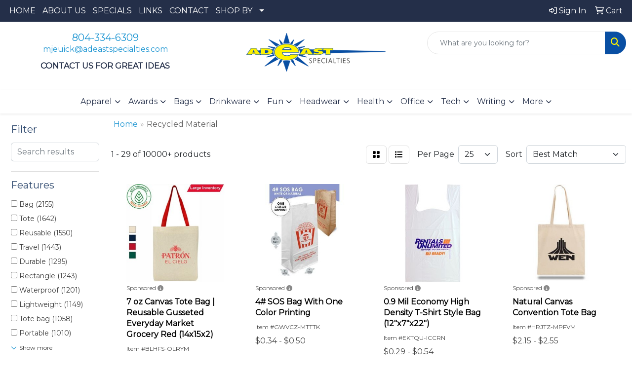

--- FILE ---
content_type: text/html
request_url: https://www.adeastspecialties.com/ws/ws.dll/StartSrch?UID=32973&WENavID=17290489
body_size: 14328
content:
<!DOCTYPE html>
<html lang="en"><head>
<meta charset="utf-8">
<meta http-equiv="X-UA-Compatible" content="IE=edge">
<meta name="viewport" content="width=device-width, initial-scale=1">
<!-- The above 3 meta tags *must* come first in the head; any other head content must come *after* these tags -->


<link href="/distsite/styles/8/css/bootstrap.min.css" rel="stylesheet" />
<link href="https://fonts.googleapis.com/css?family=Open+Sans:400,600|Oswald:400,600" rel="stylesheet">
<link href="/distsite/styles/8/css/owl.carousel.min.css" rel="stylesheet">
<link href="/distsite/styles/8/css/nouislider.css" rel="stylesheet">
<!--<link href="/distsite/styles/8/css/menu.css" rel="stylesheet"/>-->
<link href="/distsite/styles/8/css/flexslider.css" rel="stylesheet">
<link href="/distsite/styles/8/css/all.min.css" rel="stylesheet">
<link href="/distsite/styles/8/css/slick/slick.css" rel="stylesheet"/>
<link href="/distsite/styles/8/css/lightbox/lightbox.css" rel="stylesheet"  />
<link href="/distsite/styles/8/css/yamm.css" rel="stylesheet" />
<!-- Custom styles for this theme -->
<link href="/we/we.dll/StyleSheet?UN=32973&Type=WETheme&TS=C44411.4621412037" rel="stylesheet">
<!-- Custom styles for this theme -->
<link href="/we/we.dll/StyleSheet?UN=32973&Type=WETheme-PS&TS=C44411.4621412037" rel="stylesheet">


<!-- HTML5 shim and Respond.js for IE8 support of HTML5 elements and media queries -->
<!--[if lt IE 9]>
      <script src="https://oss.maxcdn.com/html5shiv/3.7.3/html5shiv.min.js"></script>
      <script src="https://oss.maxcdn.com/respond/1.4.2/respond.min.js"></script>
    <![endif]-->

</head>

<body style="background:#fff;">


  <!-- Slide-Out Menu -->
  <div id="filter-menu" class="filter-menu">
    <button id="close-menu" class="btn-close"></button>
    <div class="menu-content">
      
<aside class="filter-sidebar">



<div class="filter-section first">
	<h2>Filter</h2>
	 <div class="input-group mb-3">
	 <input type="text" style="border-right:0;" placeholder="Search results" class="form-control text-search-within-results" name="SearchWithinResults" value="" maxlength="100" onkeyup="HandleTextFilter(event);">
	  <label class="input-group-text" style="background-color:#fff;"><a  style="display:none;" href="javascript:void(0);" class="remove-filter" data-toggle="tooltip" title="Clear" onclick="ClearTextFilter();"><i class="far fa-times" aria-hidden="true"></i> <span class="fa-sr-only">x</span></a></label>
	</div>
</div>

<a href="javascript:void(0);" class="clear-filters"  style="display:none;" onclick="ClearDrillDown();">Clear all filters</a>

<div class="filter-section"  style="display:none;">
	<h2>Categories</h2>

	<div class="filter-list">

	 

		<!-- wrapper for more filters -->
        <div class="show-filter">

		</div><!-- showfilters -->

	</div>

		<a href="#" class="show-more"  style="display:none;" >Show more</a>
</div>


<div class="filter-section" >
	<h2>Features</h2>

		<div class="filter-list">

	  		<div class="checkbox"><label><input class="filtercheckbox" type="checkbox" name="2|Bag" ><span> Bag (2155)</span></label></div><div class="checkbox"><label><input class="filtercheckbox" type="checkbox" name="2|Tote" ><span> Tote (1642)</span></label></div><div class="checkbox"><label><input class="filtercheckbox" type="checkbox" name="2|Reusable" ><span> Reusable (1550)</span></label></div><div class="checkbox"><label><input class="filtercheckbox" type="checkbox" name="2|Travel" ><span> Travel (1443)</span></label></div><div class="checkbox"><label><input class="filtercheckbox" type="checkbox" name="2|Durable" ><span> Durable (1295)</span></label></div><div class="checkbox"><label><input class="filtercheckbox" type="checkbox" name="2|Rectangle" ><span> Rectangle (1243)</span></label></div><div class="checkbox"><label><input class="filtercheckbox" type="checkbox" name="2|Waterproof" ><span> Waterproof (1201)</span></label></div><div class="checkbox"><label><input class="filtercheckbox" type="checkbox" name="2|Lightweight" ><span> Lightweight (1149)</span></label></div><div class="checkbox"><label><input class="filtercheckbox" type="checkbox" name="2|Tote bag" ><span> Tote bag (1058)</span></label></div><div class="checkbox"><label><input class="filtercheckbox" type="checkbox" name="2|Portable" ><span> Portable (1010)</span></label></div><div class="show-filter"><div class="checkbox"><label><input class="filtercheckbox" type="checkbox" name="2|Eco friendly" ><span> Eco friendly (956)</span></label></div><div class="checkbox"><label><input class="filtercheckbox" type="checkbox" name="2|Outdoor" ><span> Outdoor (929)</span></label></div><div class="checkbox"><label><input class="filtercheckbox" type="checkbox" name="2|Shopping" ><span> Shopping (807)</span></label></div><div class="checkbox"><label><input class="filtercheckbox" type="checkbox" name="2|Shopping bag" ><span> Shopping bag (729)</span></label></div><div class="checkbox"><label><input class="filtercheckbox" type="checkbox" name="2|Backpack" ><span> Backpack (672)</span></label></div><div class="checkbox"><label><input class="filtercheckbox" type="checkbox" name="2|Recyclable" ><span> Recyclable (620)</span></label></div><div class="checkbox"><label><input class="filtercheckbox" type="checkbox" name="2|Storage" ><span> Storage (619)</span></label></div><div class="checkbox"><label><input class="filtercheckbox" type="checkbox" name="2|Grocery" ><span> Grocery (603)</span></label></div><div class="checkbox"><label><input class="filtercheckbox" type="checkbox" name="2|Foldable" ><span> Foldable (573)</span></label></div><div class="checkbox"><label><input class="filtercheckbox" type="checkbox" name="2|Eco-friendly" ><span> Eco-friendly (500)</span></label></div><div class="checkbox"><label><input class="filtercheckbox" type="checkbox" name="2|Sport" ><span> Sport (493)</span></label></div><div class="checkbox"><label><input class="filtercheckbox" type="checkbox" name="2|School" ><span> School (481)</span></label></div><div class="checkbox"><label><input class="filtercheckbox" type="checkbox" name="2|Handle" ><span> Handle (477)</span></label></div><div class="checkbox"><label><input class="filtercheckbox" type="checkbox" name="2|Pouch" ><span> Pouch (476)</span></label></div><div class="checkbox"><label><input class="filtercheckbox" type="checkbox" name="2|Large capacity" ><span> Large capacity (455)</span></label></div><div class="checkbox"><label><input class="filtercheckbox" type="checkbox" name="2|Beach" ><span> Beach (436)</span></label></div><div class="checkbox"><label><input class="filtercheckbox" type="checkbox" name="2|Zipper" ><span> Zipper (428)</span></label></div><div class="checkbox"><label><input class="filtercheckbox" type="checkbox" name="2|Gusset" ><span> Gusset (416)</span></label></div><div class="checkbox"><label><input class="filtercheckbox" type="checkbox" name="2|Grocery bag" ><span> Grocery bag (409)</span></label></div><div class="checkbox"><label><input class="filtercheckbox" type="checkbox" name="2|Large" ><span> Large (403)</span></label></div><div class="checkbox"><label><input class="filtercheckbox" type="checkbox" name="2|Camping" ><span> Camping (402)</span></label></div><div class="checkbox"><label><input class="filtercheckbox" type="checkbox" name="2|Cotton" ><span> Cotton (367)</span></label></div><div class="checkbox"><label><input class="filtercheckbox" type="checkbox" name="2|Organizer" ><span> Organizer (352)</span></label></div><div class="checkbox"><label><input class="filtercheckbox" type="checkbox" name="2|Pocket" ><span> Pocket (351)</span></label></div><div class="checkbox"><label><input class="filtercheckbox" type="checkbox" name="2|Canvas" ><span> Canvas (350)</span></label></div><div class="checkbox"><label><input class="filtercheckbox" type="checkbox" name="2|Non-woven" ><span> Non-woven (341)</span></label></div><div class="checkbox"><label><input class="filtercheckbox" type="checkbox" name="2|Polypropylene" ><span> Polypropylene (337)</span></label></div><div class="checkbox"><label><input class="filtercheckbox" type="checkbox" name="2|Shoulder strap" ><span> Shoulder strap (337)</span></label></div><div class="checkbox"><label><input class="filtercheckbox" type="checkbox" name="2|Travel bag" ><span> Travel bag (336)</span></label></div><div class="checkbox"><label><input class="filtercheckbox" type="checkbox" name="2|Carry handle" ><span> Carry handle (332)</span></label></div><div class="checkbox"><label><input class="filtercheckbox" type="checkbox" name="2|Handbags" ><span> Handbags (328)</span></label></div><div class="checkbox"><label><input class="filtercheckbox" type="checkbox" name="2|Hiking" ><span> Hiking (325)</span></label></div><div class="checkbox"><label><input class="filtercheckbox" type="checkbox" name="2|Coolers" ><span> Coolers (309)</span></label></div><div class="checkbox"><label><input class="filtercheckbox" type="checkbox" name="2|Sustainable" ><span> Sustainable (309)</span></label></div><div class="checkbox"><label><input class="filtercheckbox" type="checkbox" name="2|Carryall" ><span> Carryall (307)</span></label></div><div class="checkbox"><label><input class="filtercheckbox" type="checkbox" name="2|Adjustable" ><span> Adjustable (305)</span></label></div><div class="checkbox"><label><input class="filtercheckbox" type="checkbox" name="2|Grocery tote" ><span> Grocery tote (305)</span></label></div><div class="checkbox"><label><input class="filtercheckbox" type="checkbox" name="2|College" ><span> College (301)</span></label></div><div class="checkbox"><label><input class="filtercheckbox" type="checkbox" name="2|Wide mouth" ><span> Wide mouth (300)</span></label></div><div class="checkbox"><label><input class="filtercheckbox" type="checkbox" name="2|Breathable" ><span> Breathable (295)</span></label></div></div>

			<!-- wrapper for more filters -->
			<div class="show-filter">

			</div><!-- showfilters -->
 		</div>
		<a href="#" class="show-more"  >Show more</a>


</div>


<div class="filter-section" >
	<h2>Colors</h2>

		<div class="filter-list">

		  	<div class="checkbox"><label><input class="filtercheckbox" type="checkbox" name="1|Black" ><span> Black (5562)</span></label></div><div class="checkbox"><label><input class="filtercheckbox" type="checkbox" name="1|Red" ><span> Red (3036)</span></label></div><div class="checkbox"><label><input class="filtercheckbox" type="checkbox" name="1|Blue" ><span> Blue (2530)</span></label></div><div class="checkbox"><label><input class="filtercheckbox" type="checkbox" name="1|White" ><span> White (2382)</span></label></div><div class="checkbox"><label><input class="filtercheckbox" type="checkbox" name="1|Gray" ><span> Gray (2305)</span></label></div><div class="checkbox"><label><input class="filtercheckbox" type="checkbox" name="1|Green" ><span> Green (2019)</span></label></div><div class="checkbox"><label><input class="filtercheckbox" type="checkbox" name="1|Pink" ><span> Pink (1873)</span></label></div><div class="checkbox"><label><input class="filtercheckbox" type="checkbox" name="1|Orange" ><span> Orange (1597)</span></label></div><div class="checkbox"><label><input class="filtercheckbox" type="checkbox" name="1|Navy blue" ><span> Navy blue (1580)</span></label></div><div class="checkbox"><label><input class="filtercheckbox" type="checkbox" name="1|Purple" ><span> Purple (1511)</span></label></div><div class="show-filter"><div class="checkbox"><label><input class="filtercheckbox" type="checkbox" name="1|Yellow" ><span> Yellow (1440)</span></label></div><div class="checkbox"><label><input class="filtercheckbox" type="checkbox" name="1|Royal blue" ><span> Royal blue (1228)</span></label></div><div class="checkbox"><label><input class="filtercheckbox" type="checkbox" name="1|Brown" ><span> Brown (899)</span></label></div><div class="checkbox"><label><input class="filtercheckbox" type="checkbox" name="1|Natural beige" ><span> Natural beige (633)</span></label></div><div class="checkbox"><label><input class="filtercheckbox" type="checkbox" name="1|Lime green" ><span> Lime green (611)</span></label></div><div class="checkbox"><label><input class="filtercheckbox" type="checkbox" name="1|Light blue" ><span> Light blue (561)</span></label></div><div class="checkbox"><label><input class="filtercheckbox" type="checkbox" name="1|Beige" ><span> Beige (402)</span></label></div><div class="checkbox"><label><input class="filtercheckbox" type="checkbox" name="1|Various" ><span> Various (358)</span></label></div><div class="checkbox"><label><input class="filtercheckbox" type="checkbox" name="1|Burgundy red" ><span> Burgundy red (320)</span></label></div><div class="checkbox"><label><input class="filtercheckbox" type="checkbox" name="1|Forest green" ><span> Forest green (281)</span></label></div><div class="checkbox"><label><input class="filtercheckbox" type="checkbox" name="1|Dark blue" ><span> Dark blue (267)</span></label></div><div class="checkbox"><label><input class="filtercheckbox" type="checkbox" name="1|Rose red" ><span> Rose red (247)</span></label></div><div class="checkbox"><label><input class="filtercheckbox" type="checkbox" name="1|Hunter green" ><span> Hunter green (237)</span></label></div><div class="checkbox"><label><input class="filtercheckbox" type="checkbox" name="1|Navy" ><span> Navy (232)</span></label></div><div class="checkbox"><label><input class="filtercheckbox" type="checkbox" name="1|Dark green" ><span> Dark green (227)</span></label></div><div class="checkbox"><label><input class="filtercheckbox" type="checkbox" name="1|Khaki" ><span> Khaki (227)</span></label></div><div class="checkbox"><label><input class="filtercheckbox" type="checkbox" name="1|Sky blue" ><span> Sky blue (226)</span></label></div><div class="checkbox"><label><input class="filtercheckbox" type="checkbox" name="1|Clear" ><span> Clear (214)</span></label></div><div class="checkbox"><label><input class="filtercheckbox" type="checkbox" name="1|Natural" ><span> Natural (205)</span></label></div><div class="checkbox"><label><input class="filtercheckbox" type="checkbox" name="1|Natural kraft brown" ><span> Natural kraft brown (197)</span></label></div><div class="checkbox"><label><input class="filtercheckbox" type="checkbox" name="1|Gold" ><span> Gold (181)</span></label></div><div class="checkbox"><label><input class="filtercheckbox" type="checkbox" name="1|Silver" ><span> Silver (170)</span></label></div><div class="checkbox"><label><input class="filtercheckbox" type="checkbox" name="1|Hot pink" ><span> Hot pink (164)</span></label></div><div class="checkbox"><label><input class="filtercheckbox" type="checkbox" name="1|Dark gray" ><span> Dark gray (162)</span></label></div><div class="checkbox"><label><input class="filtercheckbox" type="checkbox" name="1|Light gray" ><span> Light gray (162)</span></label></div><div class="checkbox"><label><input class="filtercheckbox" type="checkbox" name="1|Kelly green" ><span> Kelly green (155)</span></label></div><div class="checkbox"><label><input class="filtercheckbox" type="checkbox" name="1|Army green" ><span> Army green (153)</span></label></div><div class="checkbox"><label><input class="filtercheckbox" type="checkbox" name="1|Light green" ><span> Light green (149)</span></label></div><div class="checkbox"><label><input class="filtercheckbox" type="checkbox" name="1|Teal blue" ><span> Teal blue (135)</span></label></div><div class="checkbox"><label><input class="filtercheckbox" type="checkbox" name="1|Light pink" ><span> Light pink (133)</span></label></div><div class="checkbox"><label><input class="filtercheckbox" type="checkbox" name="1|Chocolate brown" ><span> Chocolate brown (112)</span></label></div><div class="checkbox"><label><input class="filtercheckbox" type="checkbox" name="1|Tan" ><span> Tan (112)</span></label></div><div class="checkbox"><label><input class="filtercheckbox" type="checkbox" name="1|Maroon red" ><span> Maroon red (106)</span></label></div><div class="checkbox"><label><input class="filtercheckbox" type="checkbox" name="1|Natural beige/black" ><span> Natural beige/black (92)</span></label></div><div class="checkbox"><label><input class="filtercheckbox" type="checkbox" name="1|Teal" ><span> Teal (92)</span></label></div><div class="checkbox"><label><input class="filtercheckbox" type="checkbox" name="1|White kraft" ><span> White kraft (92)</span></label></div><div class="checkbox"><label><input class="filtercheckbox" type="checkbox" name="1|Olive green" ><span> Olive green (89)</span></label></div><div class="checkbox"><label><input class="filtercheckbox" type="checkbox" name="1|Royal" ><span> Royal (89)</span></label></div><div class="checkbox"><label><input class="filtercheckbox" type="checkbox" name="1|Natural beige/navy blue" ><span> Natural beige/navy blue (83)</span></label></div><div class="checkbox"><label><input class="filtercheckbox" type="checkbox" name="1|Coffee" ><span> Coffee (79)</span></label></div></div>


			<!-- wrapper for more filters -->
			<div class="show-filter">

			</div><!-- showfilters -->

		  </div>

		<a href="#" class="show-more"  >Show more</a>
</div>


<div class="filter-section"  >
	<h2>Price Range</h2>
	<div class="filter-price-wrap">
		<div class="filter-price-inner">
			<div class="input-group">
				<span class="input-group-text input-group-text-white">$</span>
				<input type="text" class="form-control form-control-sm filter-min-prices" name="min-prices" value="" placeholder="Min" onkeyup="HandlePriceFilter(event);">
			</div>
			<div class="input-group">
				<span class="input-group-text input-group-text-white">$</span>
				<input type="text" class="form-control form-control-sm filter-max-prices" name="max-prices" value="" placeholder="Max" onkeyup="HandlePriceFilter(event);">
			</div>
		</div>
		<a href="javascript:void(0)" onclick="SetPriceFilter();" ><i class="fa-solid fa-chevron-right"></i></a>
	</div>
</div>

<div class="filter-section"   >
	<h2>Quantity</h2>
	<div class="filter-price-wrap mb-2">
		<input type="text" class="form-control form-control-sm filter-quantity" value="" placeholder="Qty" onkeyup="HandleQuantityFilter(event);">
		<a href="javascript:void(0)" onclick="SetQuantityFilter();"><i class="fa-solid fa-chevron-right"></i></a>
	</div>
</div>




	</aside>

    </div>
</div>




	<div class="container-fluid">
		<div class="row">

			<div class="col-md-3 col-lg-2">
        <div class="d-none d-md-block">
          <div id="desktop-filter">
            
<aside class="filter-sidebar">



<div class="filter-section first">
	<h2>Filter</h2>
	 <div class="input-group mb-3">
	 <input type="text" style="border-right:0;" placeholder="Search results" class="form-control text-search-within-results" name="SearchWithinResults" value="" maxlength="100" onkeyup="HandleTextFilter(event);">
	  <label class="input-group-text" style="background-color:#fff;"><a  style="display:none;" href="javascript:void(0);" class="remove-filter" data-toggle="tooltip" title="Clear" onclick="ClearTextFilter();"><i class="far fa-times" aria-hidden="true"></i> <span class="fa-sr-only">x</span></a></label>
	</div>
</div>

<a href="javascript:void(0);" class="clear-filters"  style="display:none;" onclick="ClearDrillDown();">Clear all filters</a>

<div class="filter-section"  style="display:none;">
	<h2>Categories</h2>

	<div class="filter-list">

	 

		<!-- wrapper for more filters -->
        <div class="show-filter">

		</div><!-- showfilters -->

	</div>

		<a href="#" class="show-more"  style="display:none;" >Show more</a>
</div>


<div class="filter-section" >
	<h2>Features</h2>

		<div class="filter-list">

	  		<div class="checkbox"><label><input class="filtercheckbox" type="checkbox" name="2|Bag" ><span> Bag (2155)</span></label></div><div class="checkbox"><label><input class="filtercheckbox" type="checkbox" name="2|Tote" ><span> Tote (1642)</span></label></div><div class="checkbox"><label><input class="filtercheckbox" type="checkbox" name="2|Reusable" ><span> Reusable (1550)</span></label></div><div class="checkbox"><label><input class="filtercheckbox" type="checkbox" name="2|Travel" ><span> Travel (1443)</span></label></div><div class="checkbox"><label><input class="filtercheckbox" type="checkbox" name="2|Durable" ><span> Durable (1295)</span></label></div><div class="checkbox"><label><input class="filtercheckbox" type="checkbox" name="2|Rectangle" ><span> Rectangle (1243)</span></label></div><div class="checkbox"><label><input class="filtercheckbox" type="checkbox" name="2|Waterproof" ><span> Waterproof (1201)</span></label></div><div class="checkbox"><label><input class="filtercheckbox" type="checkbox" name="2|Lightweight" ><span> Lightweight (1149)</span></label></div><div class="checkbox"><label><input class="filtercheckbox" type="checkbox" name="2|Tote bag" ><span> Tote bag (1058)</span></label></div><div class="checkbox"><label><input class="filtercheckbox" type="checkbox" name="2|Portable" ><span> Portable (1010)</span></label></div><div class="show-filter"><div class="checkbox"><label><input class="filtercheckbox" type="checkbox" name="2|Eco friendly" ><span> Eco friendly (956)</span></label></div><div class="checkbox"><label><input class="filtercheckbox" type="checkbox" name="2|Outdoor" ><span> Outdoor (929)</span></label></div><div class="checkbox"><label><input class="filtercheckbox" type="checkbox" name="2|Shopping" ><span> Shopping (807)</span></label></div><div class="checkbox"><label><input class="filtercheckbox" type="checkbox" name="2|Shopping bag" ><span> Shopping bag (729)</span></label></div><div class="checkbox"><label><input class="filtercheckbox" type="checkbox" name="2|Backpack" ><span> Backpack (672)</span></label></div><div class="checkbox"><label><input class="filtercheckbox" type="checkbox" name="2|Recyclable" ><span> Recyclable (620)</span></label></div><div class="checkbox"><label><input class="filtercheckbox" type="checkbox" name="2|Storage" ><span> Storage (619)</span></label></div><div class="checkbox"><label><input class="filtercheckbox" type="checkbox" name="2|Grocery" ><span> Grocery (603)</span></label></div><div class="checkbox"><label><input class="filtercheckbox" type="checkbox" name="2|Foldable" ><span> Foldable (573)</span></label></div><div class="checkbox"><label><input class="filtercheckbox" type="checkbox" name="2|Eco-friendly" ><span> Eco-friendly (500)</span></label></div><div class="checkbox"><label><input class="filtercheckbox" type="checkbox" name="2|Sport" ><span> Sport (493)</span></label></div><div class="checkbox"><label><input class="filtercheckbox" type="checkbox" name="2|School" ><span> School (481)</span></label></div><div class="checkbox"><label><input class="filtercheckbox" type="checkbox" name="2|Handle" ><span> Handle (477)</span></label></div><div class="checkbox"><label><input class="filtercheckbox" type="checkbox" name="2|Pouch" ><span> Pouch (476)</span></label></div><div class="checkbox"><label><input class="filtercheckbox" type="checkbox" name="2|Large capacity" ><span> Large capacity (455)</span></label></div><div class="checkbox"><label><input class="filtercheckbox" type="checkbox" name="2|Beach" ><span> Beach (436)</span></label></div><div class="checkbox"><label><input class="filtercheckbox" type="checkbox" name="2|Zipper" ><span> Zipper (428)</span></label></div><div class="checkbox"><label><input class="filtercheckbox" type="checkbox" name="2|Gusset" ><span> Gusset (416)</span></label></div><div class="checkbox"><label><input class="filtercheckbox" type="checkbox" name="2|Grocery bag" ><span> Grocery bag (409)</span></label></div><div class="checkbox"><label><input class="filtercheckbox" type="checkbox" name="2|Large" ><span> Large (403)</span></label></div><div class="checkbox"><label><input class="filtercheckbox" type="checkbox" name="2|Camping" ><span> Camping (402)</span></label></div><div class="checkbox"><label><input class="filtercheckbox" type="checkbox" name="2|Cotton" ><span> Cotton (367)</span></label></div><div class="checkbox"><label><input class="filtercheckbox" type="checkbox" name="2|Organizer" ><span> Organizer (352)</span></label></div><div class="checkbox"><label><input class="filtercheckbox" type="checkbox" name="2|Pocket" ><span> Pocket (351)</span></label></div><div class="checkbox"><label><input class="filtercheckbox" type="checkbox" name="2|Canvas" ><span> Canvas (350)</span></label></div><div class="checkbox"><label><input class="filtercheckbox" type="checkbox" name="2|Non-woven" ><span> Non-woven (341)</span></label></div><div class="checkbox"><label><input class="filtercheckbox" type="checkbox" name="2|Polypropylene" ><span> Polypropylene (337)</span></label></div><div class="checkbox"><label><input class="filtercheckbox" type="checkbox" name="2|Shoulder strap" ><span> Shoulder strap (337)</span></label></div><div class="checkbox"><label><input class="filtercheckbox" type="checkbox" name="2|Travel bag" ><span> Travel bag (336)</span></label></div><div class="checkbox"><label><input class="filtercheckbox" type="checkbox" name="2|Carry handle" ><span> Carry handle (332)</span></label></div><div class="checkbox"><label><input class="filtercheckbox" type="checkbox" name="2|Handbags" ><span> Handbags (328)</span></label></div><div class="checkbox"><label><input class="filtercheckbox" type="checkbox" name="2|Hiking" ><span> Hiking (325)</span></label></div><div class="checkbox"><label><input class="filtercheckbox" type="checkbox" name="2|Coolers" ><span> Coolers (309)</span></label></div><div class="checkbox"><label><input class="filtercheckbox" type="checkbox" name="2|Sustainable" ><span> Sustainable (309)</span></label></div><div class="checkbox"><label><input class="filtercheckbox" type="checkbox" name="2|Carryall" ><span> Carryall (307)</span></label></div><div class="checkbox"><label><input class="filtercheckbox" type="checkbox" name="2|Adjustable" ><span> Adjustable (305)</span></label></div><div class="checkbox"><label><input class="filtercheckbox" type="checkbox" name="2|Grocery tote" ><span> Grocery tote (305)</span></label></div><div class="checkbox"><label><input class="filtercheckbox" type="checkbox" name="2|College" ><span> College (301)</span></label></div><div class="checkbox"><label><input class="filtercheckbox" type="checkbox" name="2|Wide mouth" ><span> Wide mouth (300)</span></label></div><div class="checkbox"><label><input class="filtercheckbox" type="checkbox" name="2|Breathable" ><span> Breathable (295)</span></label></div></div>

			<!-- wrapper for more filters -->
			<div class="show-filter">

			</div><!-- showfilters -->
 		</div>
		<a href="#" class="show-more"  >Show more</a>


</div>


<div class="filter-section" >
	<h2>Colors</h2>

		<div class="filter-list">

		  	<div class="checkbox"><label><input class="filtercheckbox" type="checkbox" name="1|Black" ><span> Black (5562)</span></label></div><div class="checkbox"><label><input class="filtercheckbox" type="checkbox" name="1|Red" ><span> Red (3036)</span></label></div><div class="checkbox"><label><input class="filtercheckbox" type="checkbox" name="1|Blue" ><span> Blue (2530)</span></label></div><div class="checkbox"><label><input class="filtercheckbox" type="checkbox" name="1|White" ><span> White (2382)</span></label></div><div class="checkbox"><label><input class="filtercheckbox" type="checkbox" name="1|Gray" ><span> Gray (2305)</span></label></div><div class="checkbox"><label><input class="filtercheckbox" type="checkbox" name="1|Green" ><span> Green (2019)</span></label></div><div class="checkbox"><label><input class="filtercheckbox" type="checkbox" name="1|Pink" ><span> Pink (1873)</span></label></div><div class="checkbox"><label><input class="filtercheckbox" type="checkbox" name="1|Orange" ><span> Orange (1597)</span></label></div><div class="checkbox"><label><input class="filtercheckbox" type="checkbox" name="1|Navy blue" ><span> Navy blue (1580)</span></label></div><div class="checkbox"><label><input class="filtercheckbox" type="checkbox" name="1|Purple" ><span> Purple (1511)</span></label></div><div class="show-filter"><div class="checkbox"><label><input class="filtercheckbox" type="checkbox" name="1|Yellow" ><span> Yellow (1440)</span></label></div><div class="checkbox"><label><input class="filtercheckbox" type="checkbox" name="1|Royal blue" ><span> Royal blue (1228)</span></label></div><div class="checkbox"><label><input class="filtercheckbox" type="checkbox" name="1|Brown" ><span> Brown (899)</span></label></div><div class="checkbox"><label><input class="filtercheckbox" type="checkbox" name="1|Natural beige" ><span> Natural beige (633)</span></label></div><div class="checkbox"><label><input class="filtercheckbox" type="checkbox" name="1|Lime green" ><span> Lime green (611)</span></label></div><div class="checkbox"><label><input class="filtercheckbox" type="checkbox" name="1|Light blue" ><span> Light blue (561)</span></label></div><div class="checkbox"><label><input class="filtercheckbox" type="checkbox" name="1|Beige" ><span> Beige (402)</span></label></div><div class="checkbox"><label><input class="filtercheckbox" type="checkbox" name="1|Various" ><span> Various (358)</span></label></div><div class="checkbox"><label><input class="filtercheckbox" type="checkbox" name="1|Burgundy red" ><span> Burgundy red (320)</span></label></div><div class="checkbox"><label><input class="filtercheckbox" type="checkbox" name="1|Forest green" ><span> Forest green (281)</span></label></div><div class="checkbox"><label><input class="filtercheckbox" type="checkbox" name="1|Dark blue" ><span> Dark blue (267)</span></label></div><div class="checkbox"><label><input class="filtercheckbox" type="checkbox" name="1|Rose red" ><span> Rose red (247)</span></label></div><div class="checkbox"><label><input class="filtercheckbox" type="checkbox" name="1|Hunter green" ><span> Hunter green (237)</span></label></div><div class="checkbox"><label><input class="filtercheckbox" type="checkbox" name="1|Navy" ><span> Navy (232)</span></label></div><div class="checkbox"><label><input class="filtercheckbox" type="checkbox" name="1|Dark green" ><span> Dark green (227)</span></label></div><div class="checkbox"><label><input class="filtercheckbox" type="checkbox" name="1|Khaki" ><span> Khaki (227)</span></label></div><div class="checkbox"><label><input class="filtercheckbox" type="checkbox" name="1|Sky blue" ><span> Sky blue (226)</span></label></div><div class="checkbox"><label><input class="filtercheckbox" type="checkbox" name="1|Clear" ><span> Clear (214)</span></label></div><div class="checkbox"><label><input class="filtercheckbox" type="checkbox" name="1|Natural" ><span> Natural (205)</span></label></div><div class="checkbox"><label><input class="filtercheckbox" type="checkbox" name="1|Natural kraft brown" ><span> Natural kraft brown (197)</span></label></div><div class="checkbox"><label><input class="filtercheckbox" type="checkbox" name="1|Gold" ><span> Gold (181)</span></label></div><div class="checkbox"><label><input class="filtercheckbox" type="checkbox" name="1|Silver" ><span> Silver (170)</span></label></div><div class="checkbox"><label><input class="filtercheckbox" type="checkbox" name="1|Hot pink" ><span> Hot pink (164)</span></label></div><div class="checkbox"><label><input class="filtercheckbox" type="checkbox" name="1|Dark gray" ><span> Dark gray (162)</span></label></div><div class="checkbox"><label><input class="filtercheckbox" type="checkbox" name="1|Light gray" ><span> Light gray (162)</span></label></div><div class="checkbox"><label><input class="filtercheckbox" type="checkbox" name="1|Kelly green" ><span> Kelly green (155)</span></label></div><div class="checkbox"><label><input class="filtercheckbox" type="checkbox" name="1|Army green" ><span> Army green (153)</span></label></div><div class="checkbox"><label><input class="filtercheckbox" type="checkbox" name="1|Light green" ><span> Light green (149)</span></label></div><div class="checkbox"><label><input class="filtercheckbox" type="checkbox" name="1|Teal blue" ><span> Teal blue (135)</span></label></div><div class="checkbox"><label><input class="filtercheckbox" type="checkbox" name="1|Light pink" ><span> Light pink (133)</span></label></div><div class="checkbox"><label><input class="filtercheckbox" type="checkbox" name="1|Chocolate brown" ><span> Chocolate brown (112)</span></label></div><div class="checkbox"><label><input class="filtercheckbox" type="checkbox" name="1|Tan" ><span> Tan (112)</span></label></div><div class="checkbox"><label><input class="filtercheckbox" type="checkbox" name="1|Maroon red" ><span> Maroon red (106)</span></label></div><div class="checkbox"><label><input class="filtercheckbox" type="checkbox" name="1|Natural beige/black" ><span> Natural beige/black (92)</span></label></div><div class="checkbox"><label><input class="filtercheckbox" type="checkbox" name="1|Teal" ><span> Teal (92)</span></label></div><div class="checkbox"><label><input class="filtercheckbox" type="checkbox" name="1|White kraft" ><span> White kraft (92)</span></label></div><div class="checkbox"><label><input class="filtercheckbox" type="checkbox" name="1|Olive green" ><span> Olive green (89)</span></label></div><div class="checkbox"><label><input class="filtercheckbox" type="checkbox" name="1|Royal" ><span> Royal (89)</span></label></div><div class="checkbox"><label><input class="filtercheckbox" type="checkbox" name="1|Natural beige/navy blue" ><span> Natural beige/navy blue (83)</span></label></div><div class="checkbox"><label><input class="filtercheckbox" type="checkbox" name="1|Coffee" ><span> Coffee (79)</span></label></div></div>


			<!-- wrapper for more filters -->
			<div class="show-filter">

			</div><!-- showfilters -->

		  </div>

		<a href="#" class="show-more"  >Show more</a>
</div>


<div class="filter-section"  >
	<h2>Price Range</h2>
	<div class="filter-price-wrap">
		<div class="filter-price-inner">
			<div class="input-group">
				<span class="input-group-text input-group-text-white">$</span>
				<input type="text" class="form-control form-control-sm filter-min-prices" name="min-prices" value="" placeholder="Min" onkeyup="HandlePriceFilter(event);">
			</div>
			<div class="input-group">
				<span class="input-group-text input-group-text-white">$</span>
				<input type="text" class="form-control form-control-sm filter-max-prices" name="max-prices" value="" placeholder="Max" onkeyup="HandlePriceFilter(event);">
			</div>
		</div>
		<a href="javascript:void(0)" onclick="SetPriceFilter();" ><i class="fa-solid fa-chevron-right"></i></a>
	</div>
</div>

<div class="filter-section"   >
	<h2>Quantity</h2>
	<div class="filter-price-wrap mb-2">
		<input type="text" class="form-control form-control-sm filter-quantity" value="" placeholder="Qty" onkeyup="HandleQuantityFilter(event);">
		<a href="javascript:void(0)" onclick="SetQuantityFilter();"><i class="fa-solid fa-chevron-right"></i></a>
	</div>
</div>




	</aside>

          </div>
        </div>
			</div>

			<div class="col-md-9 col-lg-10">
				

				<ol class="breadcrumb"  >
              		<li><a href="https://www.adeastspecialties.com" target="_top">Home</a></li>
             	 	<li class="active">Recycled Material</li>
            	</ol>




				<div id="product-list-controls">

				
						<div class="d-flex align-items-center justify-content-between">
							<div class="d-none d-md-block me-3">
								1 - 29 of  10000+ <span class="d-none d-lg-inline">products</span>
							</div>
					  
						  <!-- Right Aligned Controls -->
						  <div class="product-controls-right d-flex align-items-center">
       
              <button id="show-filter-button" class="btn btn-control d-block d-md-none"><i class="fa-solid fa-filter" aria-hidden="true"></i></button>

							
							<span class="me-3">
								<a href="/ws/ws.dll/StartSrch?UID=32973&WENavID=17290489&View=T&ST=26011813140978240856437066" class="btn btn-control grid" title="Change to Grid View"><i class="fa-solid fa-grid-2" aria-hidden="true"></i>  <span class="fa-sr-only">Grid</span></a>
								<a href="/ws/ws.dll/StartSrch?UID=32973&WENavID=17290489&View=L&ST=26011813140978240856437066" class="btn btn-control" title="Change to List View"><i class="fa-solid fa-list"></i> <span class="fa-sr-only">List</span></a>
							</span>
							
					  
							<!-- Number of Items Per Page -->
							<div class="me-2 d-none d-lg-block">
								<label>Per Page</label>
							</div>
							<div class="me-3 d-none d-md-block">
								<select class="form-select notranslate" onchange="GoToNewURL(this);" aria-label="Items per page">
									<option value="/ws/ws.dll/StartSrch?UID=32973&WENavID=17290489&ST=26011813140978240856437066&PPP=10" >10</option><option value="/ws/ws.dll/StartSrch?UID=32973&WENavID=17290489&ST=26011813140978240856437066&PPP=25" selected>25</option><option value="/ws/ws.dll/StartSrch?UID=32973&WENavID=17290489&ST=26011813140978240856437066&PPP=50" >50</option><option value="/ws/ws.dll/StartSrch?UID=32973&WENavID=17290489&ST=26011813140978240856437066&PPP=100" >100</option><option value="/ws/ws.dll/StartSrch?UID=32973&WENavID=17290489&ST=26011813140978240856437066&PPP=250" >250</option>
								
								</select>
							</div>
					  
							<!-- Sort By -->
							<div class="d-none d-lg-block me-2">
								<label>Sort</label>
							</div>
							<div>
								<select class="form-select" onchange="GoToNewURL(this);">
									<option value="/ws/ws.dll/StartSrch?UID=32973&WENavID=17290489&Sort=0" selected>Best Match</option><option value="/ws/ws.dll/StartSrch?UID=32973&WENavID=17290489&Sort=3">Most Popular</option><option value="/ws/ws.dll/StartSrch?UID=32973&WENavID=17290489&Sort=1">Price (Low to High)</option><option value="/ws/ws.dll/StartSrch?UID=32973&WENavID=17290489&Sort=2">Price (High to Low)</option>
								 </select>
							</div>
						  </div>
						</div>

			  </div>

				<!-- Product Results List -->
				<ul class="thumbnail-list"><li>
 <a href="https://www.adeastspecialties.com/p/BLHFS-OLRYM/7-oz-canvas-tote-bag--reusable-gusseted-everyday-market-grocery-red-14x15x2" target="_parent" alt="7 oz Canvas Tote Bag | Reusable Gusseted Everyday Market Grocery Red (14x15x2)" data-adid="66394|6338005" onclick="PostAdStatToService(176338005,1);">
 <div class="pr-list-grid">
		<img class="img-responsive" src="/ws/ws.dll/QPic?SN=66394&P=176338005&I=0&PX=300" alt="7 oz Canvas Tote Bag | Reusable Gusseted Everyday Market Grocery Red (14x15x2)">
		<p class="pr-list-sponsored">Sponsored <span data-bs-toggle="tooltip" data-container="body" data-bs-placement="top" title="You're seeing this ad based on the product's relevance to your search query."><i class="fa fa-info-circle" aria-hidden="true"></i></span></p>
		<p class="pr-name">7 oz Canvas Tote Bag | Reusable Gusseted Everyday Market Grocery Red (14x15x2)</p>
		<div class="pr-meta-row">
			<div class="product-reviews"  style="display:none;">
				<div class="rating-stars">
				<i class="fa-solid fa-star-sharp" aria-hidden="true"></i><i class="fa-solid fa-star-sharp" aria-hidden="true"></i><i class="fa-solid fa-star-sharp" aria-hidden="true"></i><i class="fa-solid fa-star-sharp" aria-hidden="true"></i><i class="fa-solid fa-star-sharp" aria-hidden="true"></i>
				</div>
				<span class="rating-count">(0)</span>
			</div>
			
		</div>
		<p class="pr-number"  ><span class="notranslate">Item #BLHFS-OLRYM</span></p>
		<p class="pr-price"  ><span class="notranslate">$1.95</span> - <span class="notranslate">$2.45</span></p>
 </div>
 </a>
</li>
<li>
 <a href="https://www.adeastspecialties.com/p/GWVCZ-MTTTK/4-sos-bag-with-one-color-printing" target="_parent" alt="4# SOS Bag With One Color Printing" data-adid="52323|6363723" onclick="PostAdStatToService(386363723,1);">
 <div class="pr-list-grid">
		<img class="img-responsive" src="/ws/ws.dll/QPic?SN=52323&P=386363723&I=0&PX=300" alt="4# SOS Bag With One Color Printing">
		<p class="pr-list-sponsored">Sponsored <span data-bs-toggle="tooltip" data-container="body" data-bs-placement="top" title="You're seeing this ad based on the product's relevance to your search query."><i class="fa fa-info-circle" aria-hidden="true"></i></span></p>
		<p class="pr-name">4# SOS Bag With One Color Printing</p>
		<div class="pr-meta-row">
			<div class="product-reviews"  style="display:none;">
				<div class="rating-stars">
				<i class="fa-solid fa-star-sharp active" aria-hidden="true"></i><i class="fa-solid fa-star-sharp active" aria-hidden="true"></i><i class="fa-solid fa-star-sharp active" aria-hidden="true"></i><i class="fa-solid fa-star-sharp active" aria-hidden="true"></i><i class="fa-solid fa-star-sharp active" aria-hidden="true"></i>
				</div>
				<span class="rating-count">(1)</span>
			</div>
			
		</div>
		<p class="pr-number"  ><span class="notranslate">Item #GWVCZ-MTTTK</span></p>
		<p class="pr-price"  ><span class="notranslate">$0.34</span> - <span class="notranslate">$0.50</span></p>
 </div>
 </a>
</li>
<li>
 <a href="https://www.adeastspecialties.com/p/EKTQU-ICCRN/0.9-mil-economy-high-density-t-shirt-style-bag-12x7x22" target="_parent" alt="0.9 Mil Economy High Density T-Shirt Style Bag (12&quot;x7&quot;x22&quot;)" data-adid="57765|4685266" onclick="PostAdStatToService(554685266,1);">
 <div class="pr-list-grid">
		<img class="img-responsive" src="/ws/ws.dll/QPic?SN=57765&P=554685266&I=0&PX=300" alt="0.9 Mil Economy High Density T-Shirt Style Bag (12&quot;x7&quot;x22&quot;)">
		<p class="pr-list-sponsored">Sponsored <span data-bs-toggle="tooltip" data-container="body" data-bs-placement="top" title="You're seeing this ad based on the product's relevance to your search query."><i class="fa fa-info-circle" aria-hidden="true"></i></span></p>
		<p class="pr-name">0.9 Mil Economy High Density T-Shirt Style Bag (12&quot;x7&quot;x22&quot;)</p>
		<div class="pr-meta-row">
			<div class="product-reviews"  style="display:none;">
				<div class="rating-stars">
				<i class="fa-solid fa-star-sharp active" aria-hidden="true"></i><i class="fa-solid fa-star-sharp active" aria-hidden="true"></i><i class="fa-solid fa-star-sharp active" aria-hidden="true"></i><i class="fa-solid fa-star-sharp active" aria-hidden="true"></i><i class="fa-solid fa-star-sharp active" aria-hidden="true"></i>
				</div>
				<span class="rating-count">(1)</span>
			</div>
			
		</div>
		<p class="pr-number"  ><span class="notranslate">Item #EKTQU-ICCRN</span></p>
		<p class="pr-price"  ><span class="notranslate">$0.29</span> - <span class="notranslate">$0.54</span></p>
 </div>
 </a>
</li>
<li>
 <a href="https://www.adeastspecialties.com/p/HRJTZ-MPFVM/natural-canvas-convention-tote-bag" target="_parent" alt="Natural Canvas Convention Tote Bag" data-adid="67080|1362725" onclick="PostAdStatToService(151362725,1);">
 <div class="pr-list-grid">
		<img class="img-responsive" src="/ws/ws.dll/QPic?SN=67080&P=151362725&I=0&PX=300" alt="Natural Canvas Convention Tote Bag">
		<p class="pr-list-sponsored">Sponsored <span data-bs-toggle="tooltip" data-container="body" data-bs-placement="top" title="You're seeing this ad based on the product's relevance to your search query."><i class="fa fa-info-circle" aria-hidden="true"></i></span></p>
		<p class="pr-name">Natural Canvas Convention Tote Bag</p>
		<div class="pr-meta-row">
			<div class="product-reviews"  style="display:none;">
				<div class="rating-stars">
				<i class="fa-solid fa-star-sharp active" aria-hidden="true"></i><i class="fa-solid fa-star-sharp active" aria-hidden="true"></i><i class="fa-solid fa-star-sharp active" aria-hidden="true"></i><i class="fa-solid fa-star-sharp active" aria-hidden="true"></i><i class="fa-solid fa-star-sharp active" aria-hidden="true"></i>
				</div>
				<span class="rating-count">(6)</span>
			</div>
			
		</div>
		<p class="pr-number"  ><span class="notranslate">Item #HRJTZ-MPFVM</span></p>
		<p class="pr-price"  ><span class="notranslate">$2.15</span> - <span class="notranslate">$2.55</span></p>
 </div>
 </a>
</li>
<a name="4" href="#" alt="Item 4"></a>
<li>
 <a href="https://www.adeastspecialties.com/p/EXGRZ-ITMGP/non-woven-grocery-tote-bag" target="_parent" alt="Non-Woven Grocery Tote Bag">
 <div class="pr-list-grid">
		<img class="img-responsive" src="/ws/ws.dll/QPic?SN=50018&P=174005768&I=0&PX=300" alt="Non-Woven Grocery Tote Bag">
		<p class="pr-name">Non-Woven Grocery Tote Bag</p>
		<div class="pr-meta-row">
			<div class="product-reviews"  style="display:none;">
				<div class="rating-stars">
				<i class="fa-solid fa-star-sharp active" aria-hidden="true"></i><i class="fa-solid fa-star-sharp active" aria-hidden="true"></i><i class="fa-solid fa-star-sharp active" aria-hidden="true"></i><i class="fa-solid fa-star-sharp active" aria-hidden="true"></i><i class="fa-solid fa-star-sharp active" aria-hidden="true"></i>
				</div>
				<span class="rating-count">(10)</span>
			</div>
			
		</div>
		<p class="pr-number"  ><span class="notranslate">Item #EXGRZ-ITMGP</span></p>
		<p class="pr-price"  ><span class="notranslate">$1.79</span> - <span class="notranslate">$2.19</span></p>
 </div>
 </a>
</li>
<a name="5" href="#" alt="Item 5"></a>
<li>
 <a href="https://www.adeastspecialties.com/p/EAZMZ-GLXKI/large-non-woven-grocery-shopping-tote-bag" target="_parent" alt="Large Non-Woven Grocery Shopping Tote Bag">
 <div class="pr-list-grid">
		<img class="img-responsive" src="/ws/ws.dll/QPic?SN=50018&P=334005781&I=0&PX=300" alt="Large Non-Woven Grocery Shopping Tote Bag">
		<p class="pr-name">Large Non-Woven Grocery Shopping Tote Bag</p>
		<div class="pr-meta-row">
			<div class="product-reviews"  style="display:none;">
				<div class="rating-stars">
				<i class="fa-solid fa-star-sharp active" aria-hidden="true"></i><i class="fa-solid fa-star-sharp active" aria-hidden="true"></i><i class="fa-solid fa-star-sharp active" aria-hidden="true"></i><i class="fa-solid fa-star-sharp active" aria-hidden="true"></i><i class="fa-solid fa-star-sharp" aria-hidden="true"></i>
				</div>
				<span class="rating-count">(5)</span>
			</div>
			
		</div>
		<p class="pr-number"  ><span class="notranslate">Item #EAZMZ-GLXKI</span></p>
		<p class="pr-price"  ><span class="notranslate">$1.95</span> - <span class="notranslate">$2.35</span></p>
 </div>
 </a>
</li>
<a name="6" href="#" alt="Item 6"></a>
<li>
 <a href="https://www.adeastspecialties.com/p/JQWBU-NQQZK/7-oz.-natural-color-cotton-canvas-tote-bag-15-x-16" target="_parent" alt="7 Oz. Natural Color Cotton Canvas Tote Bag (15&quot; X 16&quot;)">
 <div class="pr-list-grid">
		<img class="img-responsive" src="/ws/ws.dll/QPic?SN=69609&P=506140213&I=0&PX=300" alt="7 Oz. Natural Color Cotton Canvas Tote Bag (15&quot; X 16&quot;)">
		<p class="pr-name">7 Oz. Natural Color Cotton Canvas Tote Bag (15&quot; X 16&quot;)</p>
		<div class="pr-meta-row">
			<div class="product-reviews"  style="display:none;">
				<div class="rating-stars">
				<i class="fa-solid fa-star-sharp active" aria-hidden="true"></i><i class="fa-solid fa-star-sharp active" aria-hidden="true"></i><i class="fa-solid fa-star-sharp active" aria-hidden="true"></i><i class="fa-solid fa-star-sharp active" aria-hidden="true"></i><i class="fa-solid fa-star-sharp active" aria-hidden="true"></i>
				</div>
				<span class="rating-count">(7)</span>
			</div>
			
		</div>
		<p class="pr-number"  ><span class="notranslate">Item #JQWBU-NQQZK</span></p>
		<p class="pr-price"  ><span class="notranslate">$2.61</span> - <span class="notranslate">$3.48</span></p>
 </div>
 </a>
</li>
<a name="7" href="#" alt="Item 7"></a>
<li>
 <a href="https://www.adeastspecialties.com/p/EXGRZ-JTLMK/insulated-large-non-woven-grocery-tote-bag" target="_parent" alt="Insulated Large Non-Woven Grocery Tote Bag">
 <div class="pr-list-grid">
		<img class="img-responsive" src="/ws/ws.dll/QPic?SN=50018&P=144005753&I=0&PX=300" alt="Insulated Large Non-Woven Grocery Tote Bag">
		<p class="pr-name">Insulated Large Non-Woven Grocery Tote Bag</p>
		<div class="pr-meta-row">
			<div class="product-reviews"  style="display:none;">
				<div class="rating-stars">
				<i class="fa-solid fa-star-sharp active" aria-hidden="true"></i><i class="fa-solid fa-star-sharp active" aria-hidden="true"></i><i class="fa-solid fa-star-sharp active" aria-hidden="true"></i><i class="fa-solid fa-star-sharp active" aria-hidden="true"></i><i class="fa-solid fa-star-sharp" aria-hidden="true"></i>
				</div>
				<span class="rating-count">(4)</span>
			</div>
			
		</div>
		<p class="pr-number"  ><span class="notranslate">Item #EXGRZ-JTLMK</span></p>
		<p class="pr-price"  ><span class="notranslate">$4.15</span> - <span class="notranslate">$4.55</span></p>
 </div>
 </a>
</li>
<a name="8" href="#" alt="Item 8"></a>
<li>
 <a href="https://www.adeastspecialties.com/p/CWCJS-KSSPN/non-woven-totes-wgusset-reusable-grocery-shopping-tote-bag-13x15x10" target="_parent" alt="Non-Woven Totes w/Gusset, Reusable Grocery Shopping Tote Bag (13&quot;x15&quot;x10&quot;)">
 <div class="pr-list-grid">
		<img class="img-responsive" src="/ws/ws.dll/QPic?SN=69609&P=716817046&I=0&PX=300" alt="Non-Woven Totes w/Gusset, Reusable Grocery Shopping Tote Bag (13&quot;x15&quot;x10&quot;)">
		<p class="pr-name">Non-Woven Totes w/Gusset, Reusable Grocery Shopping Tote Bag (13&quot;x15&quot;x10&quot;)</p>
		<div class="pr-meta-row">
			<div class="product-reviews"  style="display:none;">
				<div class="rating-stars">
				<i class="fa-solid fa-star-sharp active" aria-hidden="true"></i><i class="fa-solid fa-star-sharp active" aria-hidden="true"></i><i class="fa-solid fa-star-sharp active" aria-hidden="true"></i><i class="fa-solid fa-star-sharp active" aria-hidden="true"></i><i class="fa-solid fa-star-sharp active" aria-hidden="true"></i>
				</div>
				<span class="rating-count">(4)</span>
			</div>
			
		</div>
		<p class="pr-number"  ><span class="notranslate">Item #CWCJS-KSSPN</span></p>
		<p class="pr-price"  ><span class="notranslate">$1.91</span> - <span class="notranslate">$3.62</span></p>
 </div>
 </a>
</li>
<a name="9" href="#" alt="Item 9"></a>
<li>
 <a href="https://www.adeastspecialties.com/p/FKQFA-NNDHL/small-non-woven-drawstring-backpack" target="_parent" alt="Small Non-Woven Drawstring Backpack">
 <div class="pr-list-grid">
		<img class="img-responsive" src="/ws/ws.dll/QPic?SN=50018&P=994004814&I=0&PX=300" alt="Small Non-Woven Drawstring Backpack">
		<p class="pr-name">Small Non-Woven Drawstring Backpack</p>
		<div class="pr-meta-row">
			<div class="product-reviews"  style="display:none;">
				<div class="rating-stars">
				<i class="fa-solid fa-star-sharp active" aria-hidden="true"></i><i class="fa-solid fa-star-sharp active" aria-hidden="true"></i><i class="fa-solid fa-star-sharp active" aria-hidden="true"></i><i class="fa-solid fa-star-sharp active" aria-hidden="true"></i><i class="fa-solid fa-star-sharp" aria-hidden="true"></i>
				</div>
				<span class="rating-count">(2)</span>
			</div>
			
		</div>
		<p class="pr-number"  ><span class="notranslate">Item #FKQFA-NNDHL</span></p>
		<p class="pr-price"  ><span class="notranslate">$1.39</span> - <span class="notranslate">$1.79</span></p>
 </div>
 </a>
</li>
<a name="10" href="#" alt="Item 10"></a>
<li>
 <a href="https://www.adeastspecialties.com/p/HDQSB-JFCPQ/cotton-canvas-tote-bag-6-oz." target="_parent" alt="Cotton Canvas Tote Bag - 6 Oz.">
 <div class="pr-list-grid">
		<img class="img-responsive" src="/ws/ws.dll/QPic?SN=50018&P=905532959&I=0&PX=300" alt="Cotton Canvas Tote Bag - 6 Oz.">
		<p class="pr-name">Cotton Canvas Tote Bag - 6 Oz.</p>
		<div class="pr-meta-row">
			<div class="product-reviews"  style="display:none;">
				<div class="rating-stars">
				<i class="fa-solid fa-star-sharp" aria-hidden="true"></i><i class="fa-solid fa-star-sharp" aria-hidden="true"></i><i class="fa-solid fa-star-sharp" aria-hidden="true"></i><i class="fa-solid fa-star-sharp" aria-hidden="true"></i><i class="fa-solid fa-star-sharp" aria-hidden="true"></i>
				</div>
				<span class="rating-count">(0)</span>
			</div>
			
		</div>
		<p class="pr-number"  ><span class="notranslate">Item #HDQSB-JFCPQ</span></p>
		<p class="pr-price"  ><span class="notranslate">$3.39</span> - <span class="notranslate">$3.79</span></p>
 </div>
 </a>
</li>
<a name="11" href="#" alt="Item 11"></a>
<li>
 <a href="https://www.adeastspecialties.com/p/ESJDB-FJWXI/14-oz.-coventry-cotton-canvas-tote-bag" target="_parent" alt="14 Oz. Coventry Cotton Canvas Tote Bag">
 <div class="pr-list-grid">
		<img class="img-responsive" src="/ws/ws.dll/QPic?SN=50018&P=125295991&I=0&PX=300" alt="14 Oz. Coventry Cotton Canvas Tote Bag">
		<p class="pr-name">14 Oz. Coventry Cotton Canvas Tote Bag</p>
		<div class="pr-meta-row">
			<div class="product-reviews"  style="display:none;">
				<div class="rating-stars">
				<i class="fa-solid fa-star-sharp" aria-hidden="true"></i><i class="fa-solid fa-star-sharp" aria-hidden="true"></i><i class="fa-solid fa-star-sharp" aria-hidden="true"></i><i class="fa-solid fa-star-sharp" aria-hidden="true"></i><i class="fa-solid fa-star-sharp" aria-hidden="true"></i>
				</div>
				<span class="rating-count">(0)</span>
			</div>
			
		</div>
		<p class="pr-number"  ><span class="notranslate">Item #ESJDB-FJWXI</span></p>
		<p class="pr-price"  ><span class="notranslate">$7.95</span> - <span class="notranslate">$8.35</span></p>
 </div>
 </a>
</li>
<a name="12" href="#" alt="Item 12"></a>
<li>
 <a href="https://www.adeastspecialties.com/p/DBNRA-KPZRK/12-oz.-cotton-canvas-zippered-tote-bag" target="_parent" alt="12 Oz. Cotton Canvas Zippered Tote Bag">
 <div class="pr-list-grid">
		<img class="img-responsive" src="/ws/ws.dll/QPic?SN=50018&P=156776843&I=0&PX=300" alt="12 Oz. Cotton Canvas Zippered Tote Bag">
		<p class="pr-name">12 Oz. Cotton Canvas Zippered Tote Bag</p>
		<div class="pr-meta-row">
			<div class="product-reviews"  style="display:none;">
				<div class="rating-stars">
				<i class="fa-solid fa-star-sharp" aria-hidden="true"></i><i class="fa-solid fa-star-sharp" aria-hidden="true"></i><i class="fa-solid fa-star-sharp" aria-hidden="true"></i><i class="fa-solid fa-star-sharp" aria-hidden="true"></i><i class="fa-solid fa-star-sharp" aria-hidden="true"></i>
				</div>
				<span class="rating-count">(0)</span>
			</div>
			
		</div>
		<p class="pr-number"  ><span class="notranslate">Item #DBNRA-KPZRK</span></p>
		<p class="pr-price"  ><span class="notranslate">$10.45</span> - <span class="notranslate">$10.85</span></p>
 </div>
 </a>
</li>
<a name="13" href="#" alt="Item 13"></a>
<li>
 <a href="https://www.adeastspecialties.com/p/DBJXX-LSDNJ/laminated-fashion-tote-bag" target="_parent" alt="Laminated Fashion Tote Bag">
 <div class="pr-list-grid">
		<img class="img-responsive" src="/ws/ws.dll/QPic?SN=67279&P=785916532&I=0&PX=300" alt="Laminated Fashion Tote Bag">
		<p class="pr-name">Laminated Fashion Tote Bag</p>
		<div class="pr-meta-row">
			<div class="product-reviews"  style="display:none;">
				<div class="rating-stars">
				<i class="fa-solid fa-star-sharp active" aria-hidden="true"></i><i class="fa-solid fa-star-sharp active" aria-hidden="true"></i><i class="fa-solid fa-star-sharp active" aria-hidden="true"></i><i class="fa-solid fa-star-sharp active" aria-hidden="true"></i><i class="fa-solid fa-star-sharp active" aria-hidden="true"></i>
				</div>
				<span class="rating-count">(1)</span>
			</div>
			
		</div>
		<p class="pr-number"  ><span class="notranslate">Item #DBJXX-LSDNJ</span></p>
		<p class="pr-price"  ><span class="notranslate">$1.75</span> - <span class="notranslate">$3.01</span></p>
 </div>
 </a>
</li>
<a name="14" href="#" alt="Item 14"></a>
<li>
 <a href="https://www.adeastspecialties.com/p/ANYSX-IPJLH/5.5-oz.-cotton-canvas-tote-bag" target="_parent" alt="5.5 Oz. Cotton Canvas Tote Bag">
 <div class="pr-list-grid">
		<img class="img-responsive" src="/ws/ws.dll/QPic?SN=50018&P=765989560&I=0&PX=300" alt="5.5 Oz. Cotton Canvas Tote Bag">
		<p class="pr-name">5.5 Oz. Cotton Canvas Tote Bag</p>
		<div class="pr-meta-row">
			<div class="product-reviews"  style="display:none;">
				<div class="rating-stars">
				<i class="fa-solid fa-star-sharp" aria-hidden="true"></i><i class="fa-solid fa-star-sharp" aria-hidden="true"></i><i class="fa-solid fa-star-sharp" aria-hidden="true"></i><i class="fa-solid fa-star-sharp" aria-hidden="true"></i><i class="fa-solid fa-star-sharp" aria-hidden="true"></i>
				</div>
				<span class="rating-count">(0)</span>
			</div>
			
		</div>
		<p class="pr-number"  ><span class="notranslate">Item #ANYSX-IPJLH</span></p>
		<p class="pr-price"  ><span class="notranslate">$3.49</span> - <span class="notranslate">$3.89</span></p>
 </div>
 </a>
</li>
<a name="15" href="#" alt="Item 15"></a>
<li>
 <a href="https://www.adeastspecialties.com/p/BWKTT-FCGKI/swissdigital-arbon-rfid-travel-business-backpack" target="_parent" alt="SwissDigital® ARBON RFID Travel Business Backpack">
 <div class="pr-list-grid">
		<img class="img-responsive" src="/ws/ws.dll/QPic?SN=69609&P=578458191&I=0&PX=300" alt="SwissDigital® ARBON RFID Travel Business Backpack">
		<p class="pr-name">SwissDigital® ARBON RFID Travel Business Backpack</p>
		<div class="pr-meta-row">
			<div class="product-reviews"  style="display:none;">
				<div class="rating-stars">
				<i class="fa-solid fa-star-sharp active" aria-hidden="true"></i><i class="fa-solid fa-star-sharp active" aria-hidden="true"></i><i class="fa-solid fa-star-sharp active" aria-hidden="true"></i><i class="fa-solid fa-star-sharp active" aria-hidden="true"></i><i class="fa-solid fa-star-sharp active" aria-hidden="true"></i>
				</div>
				<span class="rating-count">(1)</span>
			</div>
			
		</div>
		<p class="pr-number"  ><span class="notranslate">Item #BWKTT-FCGKI</span></p>
		<p class="pr-price"  ><span class="notranslate">$37.50</span> - <span class="notranslate">$41.50</span></p>
 </div>
 </a>
</li>
<a name="16" href="#" alt="Item 16"></a>
<li>
 <a href="https://www.adeastspecialties.com/p/EDPNB-GNQCJ/16-oz.-portsmouth-cotton-canvas-beach-tote" target="_parent" alt="16 Oz. Portsmouth Cotton Canvas Beach Tote">
 <div class="pr-list-grid">
		<img class="img-responsive" src="/ws/ws.dll/QPic?SN=50018&P=595295982&I=0&PX=300" alt="16 Oz. Portsmouth Cotton Canvas Beach Tote">
		<p class="pr-name">16 Oz. Portsmouth Cotton Canvas Beach Tote</p>
		<div class="pr-meta-row">
			<div class="product-reviews"  style="display:none;">
				<div class="rating-stars">
				<i class="fa-solid fa-star-sharp active" aria-hidden="true"></i><i class="fa-solid fa-star-sharp active" aria-hidden="true"></i><i class="fa-solid fa-star-sharp active" aria-hidden="true"></i><i class="fa-solid fa-star-sharp" aria-hidden="true"></i><i class="fa-solid fa-star-sharp" aria-hidden="true"></i>
				</div>
				<span class="rating-count">(1)</span>
			</div>
			
		</div>
		<p class="pr-number"  ><span class="notranslate">Item #EDPNB-GNQCJ</span></p>
		<p class="pr-price"  ><span class="notranslate">$9.95</span> - <span class="notranslate">$10.35</span></p>
 </div>
 </a>
</li>
<a name="17" href="#" alt="Item 17"></a>
<li>
 <a href="https://www.adeastspecialties.com/p/FKQFA-MNWBQ/small-drawstring-backpack" target="_parent" alt="Small Drawstring Backpack">
 <div class="pr-list-grid">
		<img class="img-responsive" src="/ws/ws.dll/QPic?SN=50018&P=924004829&I=0&PX=300" alt="Small Drawstring Backpack">
		<p class="pr-name">Small Drawstring Backpack</p>
		<div class="pr-meta-row">
			<div class="product-reviews"  style="display:none;">
				<div class="rating-stars">
				<i class="fa-solid fa-star-sharp active" aria-hidden="true"></i><i class="fa-solid fa-star-sharp active" aria-hidden="true"></i><i class="fa-solid fa-star-sharp active" aria-hidden="true"></i><i class="fa-solid fa-star-sharp" aria-hidden="true"></i><i class="fa-solid fa-star-sharp" aria-hidden="true"></i>
				</div>
				<span class="rating-count">(2)</span>
			</div>
			
		</div>
		<p class="pr-number"  ><span class="notranslate">Item #FKQFA-MNWBQ</span></p>
		<p class="pr-price"  ><span class="notranslate">$1.99</span> - <span class="notranslate">$2.39</span></p>
 </div>
 </a>
</li>
<a name="18" href="#" alt="Item 18"></a>
<li>
 <a href="https://www.adeastspecialties.com/p/HGSPY-JTWYN/12-can-rejuve-heather-lite-soft-pack-insulated-cooler-bag" target="_parent" alt="12-Can RejuVe® HEATHER LITE Soft Pack Insulated Cooler Bag">
 <div class="pr-list-grid">
		<img class="img-responsive" src="/ws/ws.dll/QPic?SN=69609&P=588152656&I=0&PX=300" alt="12-Can RejuVe® HEATHER LITE Soft Pack Insulated Cooler Bag">
		<p class="pr-name">12-Can RejuVe® HEATHER LITE Soft Pack Insulated Cooler Bag</p>
		<div class="pr-meta-row">
			<div class="product-reviews"  style="display:none;">
				<div class="rating-stars">
				<i class="fa-solid fa-star-sharp active" aria-hidden="true"></i><i class="fa-solid fa-star-sharp active" aria-hidden="true"></i><i class="fa-solid fa-star-sharp active" aria-hidden="true"></i><i class="fa-solid fa-star-sharp active" aria-hidden="true"></i><i class="fa-solid fa-star-sharp active" aria-hidden="true"></i>
				</div>
				<span class="rating-count">(1)</span>
			</div>
			
		</div>
		<p class="pr-number"  ><span class="notranslate">Item #HGSPY-JTWYN</span></p>
		<p class="pr-price"  ><span class="notranslate">$16.77</span> - <span class="notranslate">$18.69</span></p>
 </div>
 </a>
</li>
<a name="19" href="#" alt="Item 19"></a>
<li>
 <a href="https://www.adeastspecialties.com/p/JNZZA-OGVCI/10-oz.-newport-cotton-canvas-striped-tote-bag" target="_parent" alt="10 Oz. Newport Cotton Canvas Striped Tote Bag">
 <div class="pr-list-grid">
		<img class="img-responsive" src="/ws/ws.dll/QPic?SN=50018&P=777170801&I=0&PX=300" alt="10 Oz. Newport Cotton Canvas Striped Tote Bag">
		<p class="pr-name">10 Oz. Newport Cotton Canvas Striped Tote Bag</p>
		<div class="pr-meta-row">
			<div class="product-reviews"  style="display:none;">
				<div class="rating-stars">
				<i class="fa-solid fa-star-sharp" aria-hidden="true"></i><i class="fa-solid fa-star-sharp" aria-hidden="true"></i><i class="fa-solid fa-star-sharp" aria-hidden="true"></i><i class="fa-solid fa-star-sharp" aria-hidden="true"></i><i class="fa-solid fa-star-sharp" aria-hidden="true"></i>
				</div>
				<span class="rating-count">(0)</span>
			</div>
			
		</div>
		<p class="pr-number"  ><span class="notranslate">Item #JNZZA-OGVCI</span></p>
		<p class="pr-price"  ><span class="notranslate">$9.45</span> - <span class="notranslate">$9.85</span></p>
 </div>
 </a>
</li>
<a name="20" href="#" alt="Item 20"></a>
<li>
 <a href="https://www.adeastspecialties.com/p/JYCJW-MBMWJ/8-can-rtic-soft-pack-insulated-cooler-bag-w-bottle-opener-10-x-8.5" target="_parent" alt="8-Can RTIC® Soft Pack Insulated Cooler Bag w/ Bottle Opener 10&quot; x 8.5&quot;">
 <div class="pr-list-grid">
		<img class="img-responsive" src="/ws/ws.dll/QPic?SN=69609&P=787650422&I=0&PX=300" alt="8-Can RTIC® Soft Pack Insulated Cooler Bag w/ Bottle Opener 10&quot; x 8.5&quot;">
		<p class="pr-name">8-Can RTIC® Soft Pack Insulated Cooler Bag w/ Bottle Opener 10&quot; x 8.5&quot;</p>
		<div class="pr-meta-row">
			<div class="product-reviews"  style="display:none;">
				<div class="rating-stars">
				<i class="fa-solid fa-star-sharp active" aria-hidden="true"></i><i class="fa-solid fa-star-sharp active" aria-hidden="true"></i><i class="fa-solid fa-star-sharp active" aria-hidden="true"></i><i class="fa-solid fa-star-sharp active" aria-hidden="true"></i><i class="fa-solid fa-star-sharp active" aria-hidden="true"></i>
				</div>
				<span class="rating-count">(1)</span>
			</div>
			
		</div>
		<p class="pr-number"  ><span class="notranslate">Item #JYCJW-MBMWJ</span></p>
		<p class="pr-price"  ><span class="notranslate">$45.40</span> - <span class="notranslate">$57.65</span></p>
 </div>
 </a>
</li>
<a name="21" href="#" alt="Item 21"></a>
<li>
 <a href="https://www.adeastspecialties.com/p/JYCJV-HBJTL/rtic-soft-pack-insulated-everyday-cooler-tote-bag-21.25-x-14.5" target="_parent" alt="RTIC® Soft Pack Insulated Everyday Cooler Tote Bag 21.25&quot; x 14.5&quot;">
 <div class="pr-list-grid">
		<img class="img-responsive" src="/ws/ws.dll/QPic?SN=69609&P=137650374&I=0&PX=300" alt="RTIC® Soft Pack Insulated Everyday Cooler Tote Bag 21.25&quot; x 14.5&quot;">
		<p class="pr-name">RTIC® Soft Pack Insulated Everyday Cooler Tote Bag 21.25&quot; x 14.5&quot;</p>
		<div class="pr-meta-row">
			<div class="product-reviews"  style="display:none;">
				<div class="rating-stars">
				<i class="fa-solid fa-star-sharp active" aria-hidden="true"></i><i class="fa-solid fa-star-sharp active" aria-hidden="true"></i><i class="fa-solid fa-star-sharp active" aria-hidden="true"></i><i class="fa-solid fa-star-sharp active" aria-hidden="true"></i><i class="fa-solid fa-star-sharp active" aria-hidden="true"></i>
				</div>
				<span class="rating-count">(1)</span>
			</div>
			
		</div>
		<p class="pr-number"  ><span class="notranslate">Item #JYCJV-HBJTL</span></p>
		<p class="pr-price"  ><span class="notranslate">$73.00</span> - <span class="notranslate">$86.17</span></p>
 </div>
 </a>
</li>
<a name="22" href="#" alt="Item 22"></a>
<li>
 <a href="https://www.adeastspecialties.com/p/DXQYX-LFXCK/extra-large-laminated-shopping-tote-bag" target="_parent" alt="Extra Large Laminated Shopping Tote Bag">
 <div class="pr-list-grid">
		<img class="img-responsive" src="/ws/ws.dll/QPic?SN=67279&P=185916533&I=0&PX=300" alt="Extra Large Laminated Shopping Tote Bag">
		<p class="pr-name">Extra Large Laminated Shopping Tote Bag</p>
		<div class="pr-meta-row">
			<div class="product-reviews"  style="display:none;">
				<div class="rating-stars">
				<i class="fa-solid fa-star-sharp active" aria-hidden="true"></i><i class="fa-solid fa-star-sharp active" aria-hidden="true"></i><i class="fa-solid fa-star-sharp active" aria-hidden="true"></i><i class="fa-solid fa-star-sharp active" aria-hidden="true"></i><i class="fa-solid fa-star-sharp" aria-hidden="true"></i>
				</div>
				<span class="rating-count">(1)</span>
			</div>
			
		</div>
		<p class="pr-number"  ><span class="notranslate">Item #DXQYX-LFXCK</span></p>
		<p class="pr-price"  ><span class="notranslate">$3.45</span> - <span class="notranslate">$4.36</span></p>
 </div>
 </a>
</li>
<a name="23" href="#" alt="Item 23"></a>
<li>
 <a href="https://www.adeastspecialties.com/p/ISLWU-LCJXJ/clear-stadium-tote-bag" target="_parent" alt="Clear Stadium Tote Bag">
 <div class="pr-list-grid">
		<img class="img-responsive" src="/ws/ws.dll/QPic?SN=68786&P=745691232&I=0&PX=300" alt="Clear Stadium Tote Bag">
		<p class="pr-name">Clear Stadium Tote Bag</p>
		<div class="pr-meta-row">
			<div class="product-reviews"  style="display:none;">
				<div class="rating-stars">
				<i class="fa-solid fa-star-sharp active" aria-hidden="true"></i><i class="fa-solid fa-star-sharp active" aria-hidden="true"></i><i class="fa-solid fa-star-sharp active" aria-hidden="true"></i><i class="fa-solid fa-star-sharp active" aria-hidden="true"></i><i class="fa-solid fa-star-sharp active" aria-hidden="true"></i>
				</div>
				<span class="rating-count">(5)</span>
			</div>
			
		</div>
		<p class="pr-number"  ><span class="notranslate">Item #ISLWU-LCJXJ</span></p>
		<p class="pr-price"  ><span class="notranslate">$2.80</span> - <span class="notranslate">$3.05</span></p>
 </div>
 </a>
</li>
<a name="24" href="#" alt="Item 24"></a>
<li>
 <a href="https://www.adeastspecialties.com/p/ABTWW-NHBTI/rpet-travel-tech-organizer" target="_parent" alt="RPET Travel Tech Organizer">
 <div class="pr-list-grid">
		<img class="img-responsive" src="/ws/ws.dll/QPic?SN=50018&P=787819411&I=0&PX=300" alt="RPET Travel Tech Organizer">
		<p class="pr-name">RPET Travel Tech Organizer</p>
		<div class="pr-meta-row">
			<div class="product-reviews"  style="display:none;">
				<div class="rating-stars">
				<i class="fa-solid fa-star-sharp" aria-hidden="true"></i><i class="fa-solid fa-star-sharp" aria-hidden="true"></i><i class="fa-solid fa-star-sharp" aria-hidden="true"></i><i class="fa-solid fa-star-sharp" aria-hidden="true"></i><i class="fa-solid fa-star-sharp" aria-hidden="true"></i>
				</div>
				<span class="rating-count">(0)</span>
			</div>
			
		</div>
		<p class="pr-number"  ><span class="notranslate">Item #ABTWW-NHBTI</span></p>
		<p class="pr-price"  ><span class="notranslate">$8.75</span> - <span class="notranslate">$9.15</span></p>
 </div>
 </a>
</li>
<a name="25" href="#" alt="Item 25"></a>
<li>
 <a href="https://www.adeastspecialties.com/p/BGFSY-GLGCP/non-woven-custom-drawstring-backpack" target="_parent" alt="Non-Woven Custom Drawstring Backpack">
 <div class="pr-list-grid">
		<img class="img-responsive" src="/ws/ws.dll/QPic?SN=68786&P=705648688&I=0&PX=300" alt="Non-Woven Custom Drawstring Backpack">
		<p class="pr-name">Non-Woven Custom Drawstring Backpack</p>
		<div class="pr-meta-row">
			<div class="product-reviews"  style="display:none;">
				<div class="rating-stars">
				<i class="fa-solid fa-star-sharp active" aria-hidden="true"></i><i class="fa-solid fa-star-sharp active" aria-hidden="true"></i><i class="fa-solid fa-star-sharp active" aria-hidden="true"></i><i class="fa-solid fa-star-sharp active" aria-hidden="true"></i><i class="fa-solid fa-star-sharp active" aria-hidden="true"></i>
				</div>
				<span class="rating-count">(2)</span>
			</div>
			
		</div>
		<p class="pr-number"  ><span class="notranslate">Item #BGFSY-GLGCP</span></p>
		<p class="pr-price"  ><span class="notranslate">$1.02</span> - <span class="notranslate">$1.10</span></p>
 </div>
 </a>
</li>
<a name="26" href="#" alt="Item 26"></a>
<li>
 <a href="https://www.adeastspecialties.com/p/JXPPW-MDHRM/non-woven-shopping-tote-bag" target="_parent" alt="Non-Woven Shopping Tote Bag">
 <div class="pr-list-grid">
		<img class="img-responsive" src="/ws/ws.dll/QPic?SN=68786&P=315730425&I=0&PX=300" alt="Non-Woven Shopping Tote Bag">
		<p class="pr-name">Non-Woven Shopping Tote Bag</p>
		<div class="pr-meta-row">
			<div class="product-reviews"  style="display:none;">
				<div class="rating-stars">
				<i class="fa-solid fa-star-sharp active" aria-hidden="true"></i><i class="fa-solid fa-star-sharp active" aria-hidden="true"></i><i class="fa-solid fa-star-sharp active" aria-hidden="true"></i><i class="fa-solid fa-star-sharp active" aria-hidden="true"></i><i class="fa-solid fa-star-sharp active" aria-hidden="true"></i>
				</div>
				<span class="rating-count">(6)</span>
			</div>
			
		</div>
		<p class="pr-number"  ><span class="notranslate">Item #JXPPW-MDHRM</span></p>
		<p class="pr-price"  ><span class="notranslate">$0.63</span> - <span class="notranslate">$0.73</span></p>
 </div>
 </a>
</li>
<a name="27" href="#" alt="Item 27"></a>
<li>
 <a href="https://www.adeastspecialties.com/p/HSLSY-JGJYN/non-woven-mini-gift-tote-bag" target="_parent" alt="Non-Woven Mini Gift Tote Bag">
 <div class="pr-list-grid">
		<img class="img-responsive" src="/ws/ws.dll/QPic?SN=68786&P=195822656&I=0&PX=300" alt="Non-Woven Mini Gift Tote Bag">
		<p class="pr-name">Non-Woven Mini Gift Tote Bag</p>
		<div class="pr-meta-row">
			<div class="product-reviews"  style="display:none;">
				<div class="rating-stars">
				<i class="fa-solid fa-star-sharp active" aria-hidden="true"></i><i class="fa-solid fa-star-sharp active" aria-hidden="true"></i><i class="fa-solid fa-star-sharp active" aria-hidden="true"></i><i class="fa-solid fa-star-sharp active" aria-hidden="true"></i><i class="fa-solid fa-star-sharp active" aria-hidden="true"></i>
				</div>
				<span class="rating-count">(3)</span>
			</div>
			
		</div>
		<p class="pr-number"  ><span class="notranslate">Item #HSLSY-JGJYN</span></p>
		<p class="pr-price"  ><span class="notranslate">$0.85</span> - <span class="notranslate">$1.17</span></p>
 </div>
 </a>
</li>
</ul>

			    <ul class="pagination center">
						  <!--
                          <li class="page-item">
                            <a class="page-link" href="#" aria-label="Previous">
                              <span aria-hidden="true">&laquo;</span>
                            </a>
                          </li>
						  -->
							<li class="page-item active"><a class="page-link" href="/ws/ws.dll/StartSrch?UID=32973&WENavID=17290489&ST=26011813140978240856437066&Start=0" title="Page 1" onMouseOver="window.status='Page 1';return true;" onMouseOut="window.status='';return true;"><span class="notranslate">1<span></a></li><li class="page-item"><a class="page-link" href="/ws/ws.dll/StartSrch?UID=32973&WENavID=17290489&ST=26011813140978240856437066&Start=28" title="Page 2" onMouseOver="window.status='Page 2';return true;" onMouseOut="window.status='';return true;"><span class="notranslate">2<span></a></li><li class="page-item"><a class="page-link" href="/ws/ws.dll/StartSrch?UID=32973&WENavID=17290489&ST=26011813140978240856437066&Start=56" title="Page 3" onMouseOver="window.status='Page 3';return true;" onMouseOut="window.status='';return true;"><span class="notranslate">3<span></a></li><li class="page-item"><a class="page-link" href="/ws/ws.dll/StartSrch?UID=32973&WENavID=17290489&ST=26011813140978240856437066&Start=84" title="Page 4" onMouseOver="window.status='Page 4';return true;" onMouseOut="window.status='';return true;"><span class="notranslate">4<span></a></li><li class="page-item"><a class="page-link" href="/ws/ws.dll/StartSrch?UID=32973&WENavID=17290489&ST=26011813140978240856437066&Start=112" title="Page 5" onMouseOver="window.status='Page 5';return true;" onMouseOut="window.status='';return true;"><span class="notranslate">5<span></a></li>
						  
                          <li class="page-item">
                            <a class="page-link" href="/ws/ws.dll/StartSrch?UID=32973&WENavID=17290489&Start=28&ST=26011813140978240856437066" aria-label="Next">
                              <span aria-hidden="true">&raquo;</span>
                            </a>
                          </li>
						  
							  </ul>

			</div>
		</div><!-- row -->

		<div class="row">
            <div class="col-12">
                <!-- Custom footer -->
                
            </div>
        </div>

	</div><!-- conatiner fluid -->


	<!-- Bootstrap core JavaScript
    ================================================== -->
    <!-- Placed at the end of the document so the pages load faster -->
    <script src="/distsite/styles/8/js/jquery.min.js"></script>
    <script src="/distsite/styles/8/js/bootstrap.min.js"></script>
   <script src="/distsite/styles/8/js/custom.js"></script>

	<!-- iFrame Resizer -->
	<script src="/js/iframeResizer.contentWindow.min.js"></script>
	<script src="/js/IFrameUtils.js?20150930"></script> <!-- For custom iframe integration functions (not resizing) -->
	<script>ScrollParentToTop();</script>

	



<!-- Custom - This page only -->
<script>

$(document).ready(function () {
    const $menuButton = $("#show-filter-button");
    const $closeMenuButton = $("#close-menu");
    const $slideMenu = $("#filter-menu");

    // open
    $menuButton.on("click", function (e) {
        e.stopPropagation(); 
        $slideMenu.addClass("open");
    });

    // close
    $closeMenuButton.on("click", function (e) {
        e.stopPropagation(); 
        $slideMenu.removeClass("open");
    });

    // clicking outside
    $(document).on("click", function (e) {
        if (!$slideMenu.is(e.target) && $slideMenu.has(e.target).length === 0) {
            $slideMenu.removeClass("open");
        }
    });

    // prevent click inside the menu from closing it
    $slideMenu.on("click", function (e) {
        e.stopPropagation();
    });
});


$(document).ready(function() {

	
var tooltipTriggerList = [].slice.call(document.querySelectorAll('[data-bs-toggle="tooltip"]'))
var tooltipList = tooltipTriggerList.map(function (tooltipTriggerEl) {
  return new bootstrap.Tooltip(tooltipTriggerEl, {
    'container': 'body'
  })
})


	
 // Filter Sidebar
 $(".show-filter").hide();
 $(".show-more").click(function (e) {
  e.preventDefault();
  $(this).siblings(".filter-list").find(".show-filter").slideToggle(400);
  $(this).toggleClass("show");
  $(this).text() === 'Show more' ? $(this).text('Show less') : $(this).text('Show more');
 });
 
   
});

// Drill-down filter check event
$(".filtercheckbox").click(function() {
  var checkboxid=this.name;
  var checkboxval=this.checked ? '1' : '0';
  GetRequestFromService('/ws/ws.dll/PSSearchFilterEdit?UID=32973&ST=26011813140978240856437066&ID='+encodeURIComponent(checkboxid)+'&Val='+checkboxval);
  ReloadSearchResults();
});

function ClearDrillDown()
{
  $('.text-search-within-results').val('');
  GetRequestFromService('/ws/ws.dll/PSSearchFilterEdit?UID=32973&ST=26011813140978240856437066&Clear=1');
  ReloadSearchResults();
}

function SetPriceFilter()
{
  var low;
  var hi;
  if ($('#filter-menu').hasClass('open')) {
    low = $('#filter-menu .filter-min-prices').val().trim();
    hi = $('#filter-menu .filter-max-prices').val().trim();
  } else {
    low = $('#desktop-filter .filter-min-prices').val().trim();
    hi = $('#desktop-filter .filter-max-prices').val().trim();
  }
  GetRequestFromService('/ws/ws.dll/PSSearchFilterEdit?UID=32973&ST=26011813140978240856437066&ID=3&LowPrc='+low+'&HiPrc='+hi);
  ReloadSearchResults();
}

function SetQuantityFilter()
{
  var qty;
  if ($('#filter-menu').hasClass('open')) {
    qty = $('#filter-menu .filter-quantity').val().trim();
  } else {
    qty = $('#desktop-filter .filter-quantity').val().trim();
  }
  GetRequestFromService('/ws/ws.dll/PSSearchFilterEdit?UID=32973&ST=26011813140978240856437066&ID=4&Qty='+qty);
  ReloadSearchResults();
}

function ReloadSearchResults(textsearch)
{
  var searchText;
  var url = '/ws/ws.dll/StartSrch?UID=32973&ST=26011813140978240856437066&Sort=&View=';
  var newUrl = new URL(url, window.location.origin);

  if ($('#filter-menu').hasClass('open')) {
    searchText = $('#filter-menu .text-search-within-results').val().trim();
  } else {
    searchText = $('#desktop-filter .text-search-within-results').val().trim();
  }

  if (searchText) {
    newUrl.searchParams.set('tf', searchText);
  }

  window.location.href = newUrl.toString();
}

function GoToNewURL(entered)
{
	to=entered.options[entered.selectedIndex].value;
	if (to>"") {
		location=to;
		entered.selectedIndex=0;
	}
}

function PostAdStatToService(AdID, Type)
{
  var URL = '/we/we.dll/AdStat?AdID='+ AdID + '&Type=' +Type;

  // Try using sendBeacon.  Some browsers may block this.
  if (navigator && navigator.sendBeacon) {
      navigator.sendBeacon(URL);
  }
  else {
    // Fall back to this method if sendBeacon is not supported
    // Note: must be synchronous - o/w page unlads before it's called
    // This will not work on Chrome though (which is why we use sendBeacon)
    GetRequestFromService(URL);
  }
}

function HandleTextFilter(e)
{
  if (e.key != 'Enter') return;

  e.preventDefault();
  ReloadSearchResults();
}

function ClearTextFilter()
{
  $('.text-search-within-results').val('');
  ReloadSearchResults();
}

function HandlePriceFilter(e)
{
  if (e.key != 'Enter') return;

  e.preventDefault();
  SetPriceFilter();
}

function HandleQuantityFilter(e)
{
  if (e.key != 'Enter') return;

  e.preventDefault();
  SetQuantityFilter();
}

</script>
<!-- End custom -->



</body>
</html>


--- FILE ---
content_type: application/x-javascript
request_url: https://www.adeastspecialties.com/distsite/styles/8/js/jquery.flexslider-min.js
body_size: 6344
content:
/*
 * jQuery FlexSlider v2.4.0
 * Copyright 2012 WooThemes
 * Contributing Author: Tyler Smith
 */!function($){$.flexslider=function(e,t){var a=$(e);a.vars=$.extend({},$.flexslider.defaults,t);var n=a.vars.namespace,i=window.navigator&&window.navigator.msPointerEnabled&&window.MSGesture,s=("ontouchstart"in window||i||window.DocumentTouch&&document instanceof DocumentTouch)&&a.vars.touch,r="click touchend MSPointerUp keyup",o="",l,c="vertical"===a.vars.direction,d=a.vars.reverse,u=a.vars.itemWidth>0,v="fade"===a.vars.animation,p=""!==a.vars.asNavFor,m={},f=!0;$.data(e,"flexslider",a),m={init:function(){a.animating=!1,a.currentSlide=parseInt(a.vars.startAt?a.vars.startAt:0,10),isNaN(a.currentSlide)&&(a.currentSlide=0),a.animatingTo=a.currentSlide,a.atEnd=0===a.currentSlide||a.currentSlide===a.last,a.containerSelector=a.vars.selector.substr(0,a.vars.selector.search(" ")),a.slides=$(a.vars.selector,a),a.container=$(a.containerSelector,a),a.count=a.slides.length,a.syncExists=$(a.vars.sync).length>0,"slide"===a.vars.animation&&(a.vars.animation="swing"),a.prop=c?"top":"marginLeft",a.args={},a.manualPause=!1,a.stopped=!1,a.started=!1,a.startTimeout=null,a.transitions=!a.vars.video&&!v&&a.vars.useCSS&&function(){var e=document.createElement("div"),t=["perspectiveProperty","WebkitPerspective","MozPerspective","OPerspective","msPerspective"];for(var n in t)if(void 0!==e.style[t[n]])return a.pfx=t[n].replace("Perspective","").toLowerCase(),a.prop="-"+a.pfx+"-transform",!0;return!1}(),a.ensureAnimationEnd="",""!==a.vars.controlsContainer&&(a.controlsContainer=$(a.vars.controlsContainer).length>0&&$(a.vars.controlsContainer)),""!==a.vars.manualControls&&(a.manualControls=$(a.vars.manualControls).length>0&&$(a.vars.manualControls)),a.vars.randomize&&(a.slides.sort(function(){return Math.round(Math.random())-.5}),a.container.empty().append(a.slides)),a.doMath(),a.setup("init"),a.vars.controlNav&&m.controlNav.setup(),a.vars.directionNav&&m.directionNav.setup(),a.vars.keyboard&&(1===$(a.containerSelector).length||a.vars.multipleKeyboard)&&$(document).bind("keyup",function(e){var t=e.keyCode;if(!a.animating&&(39===t||37===t)){var n=39===t?a.getTarget("next"):37===t?a.getTarget("prev"):!1;a.flexAnimate(n,a.vars.pauseOnAction)}}),a.vars.mousewheel&&a.bind("mousewheel",function(e,t,n,i){e.preventDefault();var s=a.getTarget(0>t?"next":"prev");a.flexAnimate(s,a.vars.pauseOnAction)}),a.vars.pausePlay&&m.pausePlay.setup(),a.vars.slideshow&&a.vars.pauseInvisible&&m.pauseInvisible.init(),a.vars.slideshow&&(a.vars.pauseOnHover&&a.hover(function(){a.manualPlay||a.manualPause||a.pause()},function(){a.manualPause||a.manualPlay||a.stopped||a.play()}),a.vars.pauseInvisible&&m.pauseInvisible.isHidden()||(a.vars.initDelay>0?a.startTimeout=setTimeout(a.play,a.vars.initDelay):a.play())),p&&m.asNav.setup(),s&&a.vars.touch&&m.touch(),(!v||v&&a.vars.smoothHeight)&&$(window).bind("resize orientationchange focus",m.resize),a.find("img").attr("draggable","false"),setTimeout(function(){a.vars.start(a)},200)},asNav:{setup:function(){a.asNav=!0,a.animatingTo=Math.floor(a.currentSlide/a.move),a.currentItem=a.currentSlide,a.slides.removeClass(n+"active-slide").eq(a.currentItem).addClass(n+"active-slide"),i?(e._slider=a,a.slides.each(function(){var e=this;e._gesture=new MSGesture,e._gesture.target=e,e.addEventListener("MSPointerDown",function(e){e.preventDefault(),e.currentTarget._gesture&&e.currentTarget._gesture.addPointer(e.pointerId)},!1),e.addEventListener("MSGestureTap",function(e){e.preventDefault();var t=$(this),n=t.index();$(a.vars.asNavFor).data("flexslider").animating||t.hasClass("active")||(a.direction=a.currentItem<n?"next":"prev",a.flexAnimate(n,a.vars.pauseOnAction,!1,!0,!0))})})):a.slides.on(r,function(e){e.preventDefault();var t=$(this),i=t.index(),s=t.offset().left-$(a).scrollLeft();0>=s&&t.hasClass(n+"active-slide")?a.flexAnimate(a.getTarget("prev"),!0):$(a.vars.asNavFor).data("flexslider").animating||t.hasClass(n+"active-slide")||(a.direction=a.currentItem<i?"next":"prev",a.flexAnimate(i,a.vars.pauseOnAction,!1,!0,!0))})}},controlNav:{setup:function(){a.manualControls?m.controlNav.setupManual():m.controlNav.setupPaging()},setupPaging:function(){var e="thumbnails"===a.vars.controlNav?"control-thumbs":"control-paging",t=1,i,s;if(a.controlNavScaffold=$('<ol class="'+n+"control-nav "+n+e+'"></ol>'),a.pagingCount>1)for(var l=0;l<a.pagingCount;l++){if(s=a.slides.eq(l),i="thumbnails"===a.vars.controlNav?'<img src="'+s.attr("data-thumb")+'"/>':"<a>"+t+"</a>","thumbnails"===a.vars.controlNav&&!0===a.vars.thumbCaptions){var c=s.attr("data-thumbcaption");""!=c&&void 0!=c&&(i+='<span class="'+n+'caption">'+c+"</span>")}a.controlNavScaffold.append("<li>"+i+"</li>"),t++}a.controlsContainer?$(a.controlsContainer).append(a.controlNavScaffold):a.append(a.controlNavScaffold),m.controlNav.set(),m.controlNav.active(),a.controlNavScaffold.delegate("a, img",r,function(e){if(e.preventDefault(),""===o||o===e.type){var t=$(this),i=a.controlNav.index(t);t.hasClass(n+"active")||(a.direction=i>a.currentSlide?"next":"prev",a.flexAnimate(i,a.vars.pauseOnAction))}""===o&&(o=e.type),m.setToClearWatchedEvent()})},setupManual:function(){a.controlNav=a.manualControls,m.controlNav.active(),a.controlNav.bind(r,function(e){if(e.preventDefault(),""===o||o===e.type){var t=$(this),i=a.controlNav.index(t);t.hasClass(n+"active")||(a.direction=i>a.currentSlide?"next":"prev",a.flexAnimate(i,a.vars.pauseOnAction))}""===o&&(o=e.type),m.setToClearWatchedEvent()})},set:function(){var e="thumbnails"===a.vars.controlNav?"img":"a";a.controlNav=$("."+n+"control-nav li "+e,a.controlsContainer?a.controlsContainer:a)},active:function(){a.controlNav.removeClass(n+"active").eq(a.animatingTo).addClass(n+"active")},update:function(e,t){a.pagingCount>1&&"add"===e?a.controlNavScaffold.append($("<li><a>"+a.count+"</a></li>")):1===a.pagingCount?a.controlNavScaffold.find("li").remove():a.controlNav.eq(t).closest("li").remove(),m.controlNav.set(),a.pagingCount>1&&a.pagingCount!==a.controlNav.length?a.update(t,e):m.controlNav.active()}},directionNav:{setup:function(){var e=$('<ul class="'+n+'direction-nav"><li class="'+n+'nav-prev"><a class="'+n+'prev" href="#">'+a.vars.prevText+'<span class="sr-only">Previous Slide</span></a></li><li class="'+n+'nav-next"><a class="'+n+'next" href="#"><span class="sr-only">Next Slide</span>'+a.vars.nextText+"</a></li></ul>");a.controlsContainer?($(a.controlsContainer).append(e),a.directionNav=$("."+n+"direction-nav li a",a.controlsContainer)):(a.append(e),a.directionNav=$("."+n+"direction-nav li a",a)),m.directionNav.update(),a.directionNav.bind(r,function(e){e.preventDefault();var t;(""===o||o===e.type)&&(t=a.getTarget($(this).hasClass(n+"next")?"next":"prev"),a.flexAnimate(t,a.vars.pauseOnAction)),""===o&&(o=e.type),m.setToClearWatchedEvent()})},update:function(){var e=n+"disabled";1===a.pagingCount?a.directionNav.addClass(e).attr("tabindex","-1"):a.vars.animationLoop?a.directionNav.removeClass(e).removeAttr("tabindex"):0===a.animatingTo?a.directionNav.removeClass(e).filter("."+n+"prev").addClass(e).attr("tabindex","-1"):a.animatingTo===a.last?a.directionNav.removeClass(e).filter("."+n+"next").addClass(e).attr("tabindex","-1"):a.directionNav.removeClass(e).removeAttr("tabindex")}},pausePlay:{setup:function(){var e=$('<div class="'+n+'pauseplay"><a></a></div>');a.controlsContainer?(a.controlsContainer.append(e),a.pausePlay=$("."+n+"pauseplay a",a.controlsContainer)):(a.append(e),a.pausePlay=$("."+n+"pauseplay a",a)),m.pausePlay.update(a.vars.slideshow?n+"pause":n+"play"),a.pausePlay.bind(r,function(e){e.preventDefault(),(""===o||o===e.type)&&($(this).hasClass(n+"pause")?(a.manualPause=!0,a.manualPlay=!1,a.pause()):(a.manualPause=!1,a.manualPlay=!0,a.play())),""===o&&(o=e.type),m.setToClearWatchedEvent()})},update:function(e){"play"===e?a.pausePlay.removeClass(n+"pause").addClass(n+"play").html(a.vars.playText):a.pausePlay.removeClass(n+"play").addClass(n+"pause").html(a.vars.pauseText)}},touch:function(){function t(t){a.animating?t.preventDefault():(window.navigator.msPointerEnabled||1===t.touches.length)&&(a.pause(),g=c?a.h:a.w,S=Number(new Date),x=t.touches[0].pageX,b=t.touches[0].pageY,f=u&&d&&a.animatingTo===a.last?0:u&&d?a.limit-(a.itemW+a.vars.itemMargin)*a.move*a.animatingTo:u&&a.currentSlide===a.last?a.limit:u?(a.itemW+a.vars.itemMargin)*a.move*a.currentSlide:d?(a.last-a.currentSlide+a.cloneOffset)*g:(a.currentSlide+a.cloneOffset)*g,p=c?b:x,m=c?x:b,e.addEventListener("touchmove",n,!1),e.addEventListener("touchend",s,!1))}function n(e){x=e.touches[0].pageX,b=e.touches[0].pageY,h=c?p-b:p-x,y=c?Math.abs(h)<Math.abs(x-m):Math.abs(h)<Math.abs(b-m);var t=500;(!y||Number(new Date)-S>t)&&(e.preventDefault(),!v&&a.transitions&&(a.vars.animationLoop||(h/=0===a.currentSlide&&0>h||a.currentSlide===a.last&&h>0?Math.abs(h)/g+2:1),a.setProps(f+h,"setTouch")))}function s(t){if(e.removeEventListener("touchmove",n,!1),a.animatingTo===a.currentSlide&&!y&&null!==h){var i=d?-h:h,r=a.getTarget(i>0?"next":"prev");a.canAdvance(r)&&(Number(new Date)-S<550&&Math.abs(i)>50||Math.abs(i)>g/2)?a.flexAnimate(r,a.vars.pauseOnAction):v||a.flexAnimate(a.currentSlide,a.vars.pauseOnAction,!0)}e.removeEventListener("touchend",s,!1),p=null,m=null,h=null,f=null}function r(t){t.stopPropagation(),a.animating?t.preventDefault():(a.pause(),e._gesture.addPointer(t.pointerId),w=0,g=c?a.h:a.w,S=Number(new Date),f=u&&d&&a.animatingTo===a.last?0:u&&d?a.limit-(a.itemW+a.vars.itemMargin)*a.move*a.animatingTo:u&&a.currentSlide===a.last?a.limit:u?(a.itemW+a.vars.itemMargin)*a.move*a.currentSlide:d?(a.last-a.currentSlide+a.cloneOffset)*g:(a.currentSlide+a.cloneOffset)*g)}function o(t){t.stopPropagation();var a=t.target._slider;if(a){var n=-t.translationX,i=-t.translationY;return w+=c?i:n,h=w,y=c?Math.abs(w)<Math.abs(-n):Math.abs(w)<Math.abs(-i),t.detail===t.MSGESTURE_FLAG_INERTIA?void setImmediate(function(){e._gesture.stop()}):void((!y||Number(new Date)-S>500)&&(t.preventDefault(),!v&&a.transitions&&(a.vars.animationLoop||(h=w/(0===a.currentSlide&&0>w||a.currentSlide===a.last&&w>0?Math.abs(w)/g+2:1)),a.setProps(f+h,"setTouch"))))}}function l(e){e.stopPropagation();var t=e.target._slider;if(t){if(t.animatingTo===t.currentSlide&&!y&&null!==h){var a=d?-h:h,n=t.getTarget(a>0?"next":"prev");t.canAdvance(n)&&(Number(new Date)-S<550&&Math.abs(a)>50||Math.abs(a)>g/2)?t.flexAnimate(n,t.vars.pauseOnAction):v||t.flexAnimate(t.currentSlide,t.vars.pauseOnAction,!0)}p=null,m=null,h=null,f=null,w=0}}var p,m,f,g,h,S,y=!1,x=0,b=0,w=0;i?(e.style.msTouchAction="none",e._gesture=new MSGesture,e._gesture.target=e,e.addEventListener("MSPointerDown",r,!1),e._slider=a,e.addEventListener("MSGestureChange",o,!1),e.addEventListener("MSGestureEnd",l,!1)):e.addEventListener("touchstart",t,!1)},resize:function(){!a.animating&&a.is(":visible")&&(u||a.doMath(),v?m.smoothHeight():u?(a.slides.width(a.computedW),a.update(a.pagingCount),a.setProps()):c?(a.viewport.height(a.h),a.setProps(a.h,"setTotal")):(a.vars.smoothHeight&&m.smoothHeight(),a.newSlides.width(a.computedW),a.setProps(a.computedW,"setTotal")))},smoothHeight:function(e){if(!c||v){var t=v?a:a.viewport;e?t.animate({height:a.slides.eq(a.animatingTo).height()},e):t.height(a.slides.eq(a.animatingTo).height())}},sync:function(e){var t=$(a.vars.sync).data("flexslider"),n=a.animatingTo;switch(e){case"animate":t.flexAnimate(n,a.vars.pauseOnAction,!1,!0);break;case"play":t.playing||t.asNav||t.play();break;case"pause":t.pause()}},uniqueID:function(e){return e.filter("[id]").add(e.find("[id]")).each(function(){var e=$(this);e.attr("id",e.attr("id")+"_clone")}),e},pauseInvisible:{visProp:null,init:function(){var e=m.pauseInvisible.getHiddenProp();if(e){var t=e.replace(/[H|h]idden/,"")+"visibilitychange";document.addEventListener(t,function(){m.pauseInvisible.isHidden()?a.startTimeout?clearTimeout(a.startTimeout):a.pause():a.started?a.play():a.vars.initDelay>0?setTimeout(a.play,a.vars.initDelay):a.play()})}},isHidden:function(){var e=m.pauseInvisible.getHiddenProp();return e?document[e]:!1},getHiddenProp:function(){var e=["webkit","moz","ms","o"];if("hidden"in document)return"hidden";for(var t=0;t<e.length;t++)if(e[t]+"Hidden"in document)return e[t]+"Hidden";return null}},setToClearWatchedEvent:function(){clearTimeout(l),l=setTimeout(function(){o=""},3e3)}},a.flexAnimate=function(e,t,i,r,o){if(a.vars.animationLoop||e===a.currentSlide||(a.direction=e>a.currentSlide?"next":"prev"),p&&1===a.pagingCount&&(a.direction=a.currentItem<e?"next":"prev"),!a.animating&&(a.canAdvance(e,o)||i)&&a.is(":visible")){if(p&&r){var l=$(a.vars.asNavFor).data("flexslider");if(a.atEnd=0===e||e===a.count-1,l.flexAnimate(e,!0,!1,!0,o),a.direction=a.currentItem<e?"next":"prev",l.direction=a.direction,Math.ceil((e+1)/a.visible)-1===a.currentSlide||0===e)return a.currentItem=e,a.slides.removeClass(n+"active-slide").eq(e).addClass(n+"active-slide"),!1;a.currentItem=e,a.slides.removeClass(n+"active-slide").eq(e).addClass(n+"active-slide"),e=Math.floor(e/a.visible)}if(a.animating=!0,a.animatingTo=e,t&&a.pause(),a.vars.before(a),a.syncExists&&!o&&m.sync("animate"),a.vars.controlNav&&m.controlNav.active(),u||a.slides.removeClass(n+"active-slide").eq(e).addClass(n+"active-slide"),a.atEnd=0===e||e===a.last,a.vars.directionNav&&m.directionNav.update(),e===a.last&&(a.vars.end(a),a.vars.animationLoop||a.pause()),v)s?(a.slides.eq(a.currentSlide).css({opacity:0,zIndex:1}),a.slides.eq(e).css({opacity:1,zIndex:2}),a.wrapup(f)):(a.slides.eq(a.currentSlide).css({zIndex:1}).animate({opacity:0},a.vars.animationSpeed,a.vars.easing),a.slides.eq(e).css({zIndex:2}).animate({opacity:1},a.vars.animationSpeed,a.vars.easing,a.wrapup));else{var f=c?a.slides.filter(":first").height():a.computedW,g,h,S;u?(g=a.vars.itemMargin,S=(a.itemW+g)*a.move*a.animatingTo,h=S>a.limit&&1!==a.visible?a.limit:S):h=0===a.currentSlide&&e===a.count-1&&a.vars.animationLoop&&"next"!==a.direction?d?(a.count+a.cloneOffset)*f:0:a.currentSlide===a.last&&0===e&&a.vars.animationLoop&&"prev"!==a.direction?d?0:(a.count+1)*f:d?(a.count-1-e+a.cloneOffset)*f:(e+a.cloneOffset)*f,a.setProps(h,"",a.vars.animationSpeed),a.transitions?(a.vars.animationLoop&&a.atEnd||(a.animating=!1,a.currentSlide=a.animatingTo),a.container.unbind("webkitTransitionEnd transitionend"),a.container.bind("webkitTransitionEnd transitionend",function(){clearTimeout(a.ensureAnimationEnd),a.wrapup(f)}),clearTimeout(a.ensureAnimationEnd),a.ensureAnimationEnd=setTimeout(function(){a.wrapup(f)},a.vars.animationSpeed+100)):a.container.animate(a.args,a.vars.animationSpeed,a.vars.easing,function(){a.wrapup(f)})}a.vars.smoothHeight&&m.smoothHeight(a.vars.animationSpeed)}},a.wrapup=function(e){v||u||(0===a.currentSlide&&a.animatingTo===a.last&&a.vars.animationLoop?a.setProps(e,"jumpEnd"):a.currentSlide===a.last&&0===a.animatingTo&&a.vars.animationLoop&&a.setProps(e,"jumpStart")),a.animating=!1,a.currentSlide=a.animatingTo,a.vars.after(a)},a.animateSlides=function(){!a.animating&&f&&a.flexAnimate(a.getTarget("next"))},a.pause=function(){clearInterval(a.animatedSlides),a.animatedSlides=null,a.playing=!1,a.vars.pausePlay&&m.pausePlay.update("play"),a.syncExists&&m.sync("pause")},a.play=function(){a.playing&&clearInterval(a.animatedSlides),a.animatedSlides=a.animatedSlides||setInterval(a.animateSlides,a.vars.slideshowSpeed),a.started=a.playing=!0,a.vars.pausePlay&&m.pausePlay.update("pause"),a.syncExists&&m.sync("play")},a.stop=function(){a.pause(),a.stopped=!0},a.canAdvance=function(e,t){var n=p?a.pagingCount-1:a.last;return t?!0:p&&a.currentItem===a.count-1&&0===e&&"prev"===a.direction?!0:p&&0===a.currentItem&&e===a.pagingCount-1&&"next"!==a.direction?!1:e!==a.currentSlide||p?a.vars.animationLoop?!0:a.atEnd&&0===a.currentSlide&&e===n&&"next"!==a.direction?!1:a.atEnd&&a.currentSlide===n&&0===e&&"next"===a.direction?!1:!0:!1},a.getTarget=function(e){return a.direction=e,"next"===e?a.currentSlide===a.last?0:a.currentSlide+1:0===a.currentSlide?a.last:a.currentSlide-1},a.setProps=function(e,t,n){var i=function(){var n=e?e:(a.itemW+a.vars.itemMargin)*a.move*a.animatingTo,i=function(){if(u)return"setTouch"===t?e:d&&a.animatingTo===a.last?0:d?a.limit-(a.itemW+a.vars.itemMargin)*a.move*a.animatingTo:a.animatingTo===a.last?a.limit:n;switch(t){case"setTotal":return d?(a.count-1-a.currentSlide+a.cloneOffset)*e:(a.currentSlide+a.cloneOffset)*e;case"setTouch":return d?e:e;case"jumpEnd":return d?e:a.count*e;case"jumpStart":return d?a.count*e:e;default:return e}}();return-1*i+"px"}();a.transitions&&(i=c?"translate3d(0,"+i+",0)":"translate3d("+i+",0,0)",n=void 0!==n?n/1e3+"s":"0s",a.container.css("-"+a.pfx+"-transition-duration",n),a.container.css("transition-duration",n)),a.args[a.prop]=i,(a.transitions||void 0===n)&&a.container.css(a.args),a.container.css("transform",i)},a.setup=function(e){if(v)a.slides.css({width:"100%","float":"left",marginRight:"-100%",position:"relative"}),"init"===e&&(s?a.slides.css({opacity:0,display:"block",webkitTransition:"opacity "+a.vars.animationSpeed/1e3+"s ease",zIndex:1}).eq(a.currentSlide).css({opacity:1,zIndex:2}):0==a.vars.fadeFirstSlide?a.slides.css({opacity:0,display:"block",zIndex:1}).eq(a.currentSlide).css({zIndex:2}).css({opacity:1}):a.slides.css({opacity:0,display:"block",zIndex:1}).eq(a.currentSlide).css({zIndex:2}).animate({opacity:1},a.vars.animationSpeed,a.vars.easing)),a.vars.smoothHeight&&m.smoothHeight();else{var t,i;"init"===e&&(a.viewport=$('<div class="'+n+'viewport"></div>').css({overflow:"hidden",position:"relative"}).appendTo(a).append(a.container),a.cloneCount=0,a.cloneOffset=0,d&&(i=$.makeArray(a.slides).reverse(),a.slides=$(i),a.container.empty().append(a.slides))),a.vars.animationLoop&&!u&&(a.cloneCount=2,a.cloneOffset=1,"init"!==e&&a.container.find(".clone").remove(),a.container.append(m.uniqueID(a.slides.first().clone().addClass("clone")).attr("aria-hidden","true")).prepend(m.uniqueID(a.slides.last().clone().addClass("clone")).attr("aria-hidden","true"))),a.newSlides=$(a.vars.selector,a),t=d?a.count-1-a.currentSlide+a.cloneOffset:a.currentSlide+a.cloneOffset,c&&!u?(a.container.height(200*(a.count+a.cloneCount)+"%").css("position","absolute").width("100%"),setTimeout(function(){a.newSlides.css({display:"block"}),a.doMath(),a.viewport.height(a.h),a.setProps(t*a.h,"init")},"init"===e?100:0)):(a.container.width(200*(a.count+a.cloneCount)+"%"),a.setProps(t*a.computedW,"init"),setTimeout(function(){a.doMath(),a.newSlides.css({width:a.computedW,"float":"left",display:"block"}),a.vars.smoothHeight&&m.smoothHeight()},"init"===e?100:0))}u||a.slides.removeClass(n+"active-slide").eq(a.currentSlide).addClass(n+"active-slide"),a.vars.init(a)},a.doMath=function(){var e=a.slides.first(),t=a.vars.itemMargin,n=a.vars.minItems,i=a.vars.maxItems;a.w=void 0===a.viewport?a.width():a.viewport.width(),a.h=e.height(),a.boxPadding=e.outerWidth()-e.width(),u?(a.itemT=a.vars.itemWidth+t,a.minW=n?n*a.itemT:a.w,a.maxW=i?i*a.itemT-t:a.w,a.itemW=a.minW>a.w?(a.w-t*(n-1))/n:a.maxW<a.w?(a.w-t*(i-1))/i:a.vars.itemWidth>a.w?a.w:a.vars.itemWidth,a.visible=Math.floor(a.w/a.itemW),a.move=a.vars.move>0&&a.vars.move<a.visible?a.vars.move:a.visible,a.pagingCount=Math.ceil((a.count-a.visible)/a.move+1),a.last=a.pagingCount-1,a.limit=1===a.pagingCount?0:a.vars.itemWidth>a.w?a.itemW*(a.count-1)+t*(a.count-1):(a.itemW+t)*a.count-a.w-t):(a.itemW=a.w,a.pagingCount=a.count,a.last=a.count-1),a.computedW=a.itemW-a.boxPadding},a.update=function(e,t){a.doMath(),u||(e<a.currentSlide?a.currentSlide+=1:e<=a.currentSlide&&0!==e&&(a.currentSlide-=1),a.animatingTo=a.currentSlide),a.vars.controlNav&&!a.manualControls&&("add"===t&&!u||a.pagingCount>a.controlNav.length?m.controlNav.update("add"):("remove"===t&&!u||a.pagingCount<a.controlNav.length)&&(u&&a.currentSlide>a.last&&(a.currentSlide-=1,a.animatingTo-=1),m.controlNav.update("remove",a.last))),a.vars.directionNav&&m.directionNav.update()},a.addSlide=function(e,t){var n=$(e);a.count+=1,a.last=a.count-1,c&&d?void 0!==t?a.slides.eq(a.count-t).after(n):a.container.prepend(n):void 0!==t?a.slides.eq(t).before(n):a.container.append(n),a.update(t,"add"),a.slides=$(a.vars.selector+":not(.clone)",a),a.setup(),a.vars.added(a)},a.removeSlide=function(e){var t=isNaN(e)?a.slides.index($(e)):e;a.count-=1,a.last=a.count-1,isNaN(e)?$(e,a.slides).remove():c&&d?a.slides.eq(a.last).remove():a.slides.eq(e).remove(),a.doMath(),a.update(t,"remove"),a.slides=$(a.vars.selector+":not(.clone)",a),a.setup(),a.vars.removed(a)},m.init()},$(window).blur(function(e){focused=!1}).focus(function(e){focused=!0}),$.flexslider.defaults={namespace:"flex-",selector:".slides > li",animation:"fade",easing:"swing",direction:"horizontal",reverse:!1,animationLoop:!0,smoothHeight:!1,startAt:0,slideshow:!0,slideshowSpeed:7e3,animationSpeed:600,initDelay:0,randomize:!1,fadeFirstSlide:!0,thumbCaptions:!1,pauseOnAction:!0,pauseOnHover:!1,pauseInvisible:!0,useCSS:!0,touch:!0,video:!1,controlNav:!0,directionNav:!0,prevText:"Previous",nextText:"Next",keyboard:!0,multipleKeyboard:!1,mousewheel:!1,pausePlay:!1,pauseText:"Pause",playText:"Play",controlsContainer:"",manualControls:"",sync:"",asNavFor:"",itemWidth:0,itemMargin:0,minItems:1,maxItems:0,move:0,allowOneSlide:!0,start:function(){},before:function(){},after:function(){},end:function(){},added:function(){},removed:function(){},init:function(){}},$.fn.flexslider=function(e){if(void 0===e&&(e={}),"object"==typeof e)return this.each(function(){var t=$(this),a=e.selector?e.selector:".slides > li",n=t.find(a);1===n.length&&e.allowOneSlide===!0||0===n.length?(n.fadeIn(400),e.start&&e.start(t)):void 0===t.data("flexslider")&&new $.flexslider(this,e)});var t=$(this).data("flexslider");switch(e){case"play":t.play();break;case"pause":t.pause();break;case"stop":t.stop();break;case"next":t.flexAnimate(t.getTarget("next"),!0);break;case"prev":case"previous":t.flexAnimate(t.getTarget("prev"),!0);break;default:"number"==typeof e&&t.flexAnimate(e,!0)}}}(jQuery);